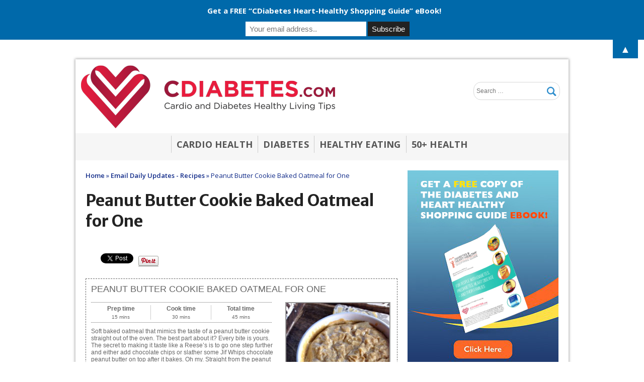

--- FILE ---
content_type: text/html; charset=UTF-8
request_url: http://cdiabetes.com/peanut-butter-cookie-baked/
body_size: 104783
content:
<!DOCTYPE html>
<html class="no-js mh-one-sb fullbg" lang="en-US" prefix="og: http://ogp.me/ns#">
<head>


<!-- Analytics Tracking Code -->
<!--script data-cfasync="false">
  (function(i,s,o,g,r,a,m){i['GoogleAnalyticsObject']=r;i[r]=i[r]||function(){
  (i[r].q=i[r].q||[]).push(arguments)},i[r].l=1*new Date();a=s.createElement(o),
  m=s.getElementsByTagName(o)[0];a.async=1;a.src=g;m.parentNode.insertBefore(a,m)
  })(window,document,'script','https://www.google-analytics.com/analytics.js','ga');

  ga('create', 'UA-47706219-1', 'auto');
  ga('send', 'pageview');

</script-->

<!-- Google tag (gtag.js) -->
<script async src="https://www.googletagmanager.com/gtag/js?id=G-X8M26K2EKM"></script>
<script>
  window.dataLayer = window.dataLayer || [];
  function gtag(){dataLayer.push(arguments);}
  gtag('js', new Date());

  gtag('config', 'G-X8M26K2EKM');
</script>	

<!-- Don't delete next two lines of code. --> 
<script src="http://ajax.googleapis.com/ajax/libs/jquery/1.9.1/jquery.min.js"></script>
<script type="text/javascript">var $j = jQuery.noConflict();</script>

<!--script data-cfasync="false" type="text/javascript" src="https://www.gstatic.com/swiffy/v7.3.0/runtime.js"></script-->

<style>

@media only screen and (max-width: 1300px) {
     #mailchimp-top-bar label.mctb-label  { display: block !important; margin-bottom: 7px !important; }
    
}



.mctb-bar {
padding-right:50px !important;
}

#menu-main-menu-2nd-line > li{border-left: 1px solid #CCC; margin-left:0; margin-right:0; margin-bottom: 10px;}

#menu-main-menu-2nd-line > li > a {padding: 3px 10px 3px 10px;}

#menu-item-22600, #menu-item-22615, .menu-item-22600, .menu-item-22615 {display:none !important;}

/* Offers Tab */
#menu-item-22599 {display:none;}
#menu-item-2540 {display:none;}

/*#menu-item-22599 > a {color: #005cbf !important;}
#menu-item-22599 > a:hover {color: #005cbf !important;}
#menu-item-22599 > a:visited {color: #005cbf !important;}*/



/*#menu-item-32202 {display:none;}*/

/*blinking text #menu-item-22599 a {
     -webkit-animation: color-change 1s infinite;
    -moz-animation: color-change 1s infinite;
    -o-animation: color-change 1s infinite;
    -ms-animation: color-change 1s infinite;
    animation: color-change 1s infinite;
}

@-webkit-keyframes color-change {
    0% { color: #e54848; }
    50% { color: #3d6cb5; }
    100% { color: #e54848; }
}
@-moz-keyframes color-change {
    0% { color: #e54848; }
    50% { color: #3d6cb5; }
    100% { color: #e54848; }
}
@-ms-keyframes color-change {
    0% { color: #e54848; }
    50% { color: #3d6cb5; }
    100% { color: #e54848; }
}
@-o-keyframes color-change {
    0% { color: #e54848; }
    50% { color: #3d6cb5; }
    100% { color: #e54848; }
}
@keyframes color-change {
    0% { color: #e54848; }
    50% { color: #3d6cb5; }
    100% { color: #e54848; }
}*/


.mctb-label {font-weight: bold !important;}


#gform_fields_19 li {
    font-size: 16px;
}

#gform_fields_19 li input, #gform_fields_19 li textarea, #gform_fields_19 li label, #gform_wrapper_19 .validation_error {
    font-size: 16px;
}

</style>

<meta charset="UTF-8">
<title>Peanut Butter Cookie Baked Oatmeal for One - CDiabetes.com - Cardio and Diabetes Healthy Living Tips: Save On Diabetes Products and Learn More About Managing Diabetes</title>
<meta name='robots' content='max-image-preview:large' />
<script type="text/javascript">
var trackScrolling=true;
var trackScrollingPercentage=false;
var ScrollingPercentageNumber=25;
var stLogInterval=10*1000;
var cutOffTime=900;
var trackNoEvents=false;
var trackNoMaxTime=false;
var docTitle='Peanut Butter Cookie Baked Oatmeal for One';
</script>
<link rel="shortcut icon" href="http://cdiabetes.com/wp-content/uploads/2014/06/cdiabetes-favicon-60x60.png">
<!--[if lt IE 9]>
<script src="http://css3-mediaqueries-js.googlecode.com/svn/trunk/css3-mediaqueries.js"></script>
<![endif]-->
<meta name="viewport" content="width=device-width; initial-scale=1.0">
<link rel="pingback" href="http://cdiabetes.com/xmlrpc.php"/>

<!-- This site is optimized with the Yoast SEO Premium plugin v3.0.7 - https://yoast.com/wordpress/plugins/seo/ -->
<meta name="description" content="Read up on &quot;Peanut Butter Cookie Baked Oatmeal for One&quot; at the Free diabetes magazine. Save on diabetes products and learn more about managing diabetes. Expert news &amp; advice on healthy living, treating diabetes, healthy food &amp; low carb recipes for diabetic diets."/>
<meta name="robots" content="noodp"/>
<link rel="canonical" href="http://cdiabetes.com/peanut-butter-cookie-baked/" />
<link rel="publisher" href="https://plus.google.com/+Cdiabetesmag"/>
<meta property="og:locale" content="en_US" />
<meta property="og:type" content="article" />
<meta property="og:title" content="Peanut Butter Cookie Baked Oatmeal for One - CDiabetes.com - Cardio and Diabetes Healthy Living Tips: Save On Diabetes Products and Learn More About Managing Diabetes" />
<meta property="og:description" content="Read up on &quot;Peanut Butter Cookie Baked Oatmeal for One&quot; at the Free diabetes magazine. Save on diabetes products and learn more about managing diabetes. Expert news &amp; advice on healthy living, treating diabetes, healthy food &amp; low carb recipes for diabetic diets." />
<meta property="og:url" content="http://cdiabetes.com/peanut-butter-cookie-baked/" />
<meta property="og:site_name" content="CDiabetes.com - Cardio and Diabetes Healthy Living Tips: Save On Diabetes Products and Learn More About Managing Diabetes" />
<meta property="article:publisher" content="https://facebook.com/cdiabetes" />
<meta property="article:section" content="Email Daily Updates - Recipes" />
<meta property="article:published_time" content="2015-12-02T10:28:46-05:00" />
<meta property="article:modified_time" content="2017-08-22T10:12:48-04:00" />
<meta property="og:updated_time" content="2017-08-22T10:12:48-04:00" />
<meta property="og:image" content="http://cdiabetes.com/wp-content/uploads/2015/12/Peanut-Butter-Cookie-Baked-Oatmeal.jpg" />
<meta name="twitter:card" content="summary_large_image"/>
<meta name="twitter:description" content="Read up on &quot;Peanut Butter Cookie Baked Oatmeal for One&quot; at the Free diabetes magazine. Save on diabetes products and learn more about managing diabetes. Expert news &amp; advice on healthy living, treating diabetes, healthy food &amp; low carb recipes for diabetic diets."/>
<meta name="twitter:title" content="Peanut Butter Cookie Baked Oatmeal for One - CDiabetes.com - Cardio and Diabetes Healthy Living Tips: Save On Diabetes Products and Learn More About Managing Diabetes"/>
<meta name="twitter:site" content="@cdiabetesinfo"/>
<meta name="twitter:image" content="http://cdiabetes.com/wp-content/uploads/2015/12/Peanut-Butter-Cookie-Baked-Oatmeal.jpg"/>
<meta name="twitter:creator" content="@cdiabetesinfo"/>
<!-- / Yoast SEO Premium plugin. -->

<link rel='dns-prefetch' href='//fonts.googleapis.com' />
<link rel='dns-prefetch' href='//v0.wordpress.com' />
<link rel="alternate" type="application/rss+xml" title="CDiabetes.com - Cardio and Diabetes Healthy Living Tips: Save On Diabetes Products and Learn More About Managing Diabetes &raquo; Feed" href="http://cdiabetes.com/feed/" />
<link rel="alternate" type="application/rss+xml" title="CDiabetes.com - Cardio and Diabetes Healthy Living Tips: Save On Diabetes Products and Learn More About Managing Diabetes &raquo; Comments Feed" href="http://cdiabetes.com/comments/feed/" />
<script type="text/javascript">
window._wpemojiSettings = {"baseUrl":"https:\/\/s.w.org\/images\/core\/emoji\/14.0.0\/72x72\/","ext":".png","svgUrl":"https:\/\/s.w.org\/images\/core\/emoji\/14.0.0\/svg\/","svgExt":".svg","source":{"concatemoji":"http:\/\/cdiabetes.com\/wp-includes\/js\/wp-emoji-release.min.js?ver=438e4163c1b60ebf48cae43893c2ae07"}};
/*! This file is auto-generated */
!function(e,a,t){var n,r,o,i=a.createElement("canvas"),p=i.getContext&&i.getContext("2d");function s(e,t){var a=String.fromCharCode,e=(p.clearRect(0,0,i.width,i.height),p.fillText(a.apply(this,e),0,0),i.toDataURL());return p.clearRect(0,0,i.width,i.height),p.fillText(a.apply(this,t),0,0),e===i.toDataURL()}function c(e){var t=a.createElement("script");t.src=e,t.defer=t.type="text/javascript",a.getElementsByTagName("head")[0].appendChild(t)}for(o=Array("flag","emoji"),t.supports={everything:!0,everythingExceptFlag:!0},r=0;r<o.length;r++)t.supports[o[r]]=function(e){if(p&&p.fillText)switch(p.textBaseline="top",p.font="600 32px Arial",e){case"flag":return s([127987,65039,8205,9895,65039],[127987,65039,8203,9895,65039])?!1:!s([55356,56826,55356,56819],[55356,56826,8203,55356,56819])&&!s([55356,57332,56128,56423,56128,56418,56128,56421,56128,56430,56128,56423,56128,56447],[55356,57332,8203,56128,56423,8203,56128,56418,8203,56128,56421,8203,56128,56430,8203,56128,56423,8203,56128,56447]);case"emoji":return!s([129777,127995,8205,129778,127999],[129777,127995,8203,129778,127999])}return!1}(o[r]),t.supports.everything=t.supports.everything&&t.supports[o[r]],"flag"!==o[r]&&(t.supports.everythingExceptFlag=t.supports.everythingExceptFlag&&t.supports[o[r]]);t.supports.everythingExceptFlag=t.supports.everythingExceptFlag&&!t.supports.flag,t.DOMReady=!1,t.readyCallback=function(){t.DOMReady=!0},t.supports.everything||(n=function(){t.readyCallback()},a.addEventListener?(a.addEventListener("DOMContentLoaded",n,!1),e.addEventListener("load",n,!1)):(e.attachEvent("onload",n),a.attachEvent("onreadystatechange",function(){"complete"===a.readyState&&t.readyCallback()})),(e=t.source||{}).concatemoji?c(e.concatemoji):e.wpemoji&&e.twemoji&&(c(e.twemoji),c(e.wpemoji)))}(window,document,window._wpemojiSettings);
</script>
<style type="text/css">
img.wp-smiley,
img.emoji {
	display: inline !important;
	border: none !important;
	box-shadow: none !important;
	height: 1em !important;
	width: 1em !important;
	margin: 0 0.07em !important;
	vertical-align: -0.1em !important;
	background: none !important;
	padding: 0 !important;
}
</style>
	<link rel='stylesheet' id='pt-cv-public-style-css' href='http://cdiabetes.com/wp-content/plugins/content-views-query-and-display-post-page/public/assets/css/cv.css?ver=2.5.0.1' type='text/css' media='all' />
<link rel='stylesheet' id='wp-block-library-css' href='http://cdiabetes.com/wp-includes/css/dist/block-library/style.min.css?ver=438e4163c1b60ebf48cae43893c2ae07' type='text/css' media='all' />
<style id='wp-block-library-inline-css' type='text/css'>
.has-text-align-justify{text-align:justify;}
</style>
<link rel='stylesheet' id='mediaelement-css' href='http://cdiabetes.com/wp-includes/js/mediaelement/mediaelementplayer-legacy.min.css?ver=4.2.17' type='text/css' media='all' />
<link rel='stylesheet' id='wp-mediaelement-css' href='http://cdiabetes.com/wp-includes/js/mediaelement/wp-mediaelement.min.css?ver=438e4163c1b60ebf48cae43893c2ae07' type='text/css' media='all' />
<link rel='stylesheet' id='classic-theme-styles-css' href='http://cdiabetes.com/wp-includes/css/classic-themes.min.css?ver=1' type='text/css' media='all' />
<style id='global-styles-inline-css' type='text/css'>
body{--wp--preset--color--black: #000000;--wp--preset--color--cyan-bluish-gray: #abb8c3;--wp--preset--color--white: #ffffff;--wp--preset--color--pale-pink: #f78da7;--wp--preset--color--vivid-red: #cf2e2e;--wp--preset--color--luminous-vivid-orange: #ff6900;--wp--preset--color--luminous-vivid-amber: #fcb900;--wp--preset--color--light-green-cyan: #7bdcb5;--wp--preset--color--vivid-green-cyan: #00d084;--wp--preset--color--pale-cyan-blue: #8ed1fc;--wp--preset--color--vivid-cyan-blue: #0693e3;--wp--preset--color--vivid-purple: #9b51e0;--wp--preset--gradient--vivid-cyan-blue-to-vivid-purple: linear-gradient(135deg,rgba(6,147,227,1) 0%,rgb(155,81,224) 100%);--wp--preset--gradient--light-green-cyan-to-vivid-green-cyan: linear-gradient(135deg,rgb(122,220,180) 0%,rgb(0,208,130) 100%);--wp--preset--gradient--luminous-vivid-amber-to-luminous-vivid-orange: linear-gradient(135deg,rgba(252,185,0,1) 0%,rgba(255,105,0,1) 100%);--wp--preset--gradient--luminous-vivid-orange-to-vivid-red: linear-gradient(135deg,rgba(255,105,0,1) 0%,rgb(207,46,46) 100%);--wp--preset--gradient--very-light-gray-to-cyan-bluish-gray: linear-gradient(135deg,rgb(238,238,238) 0%,rgb(169,184,195) 100%);--wp--preset--gradient--cool-to-warm-spectrum: linear-gradient(135deg,rgb(74,234,220) 0%,rgb(151,120,209) 20%,rgb(207,42,186) 40%,rgb(238,44,130) 60%,rgb(251,105,98) 80%,rgb(254,248,76) 100%);--wp--preset--gradient--blush-light-purple: linear-gradient(135deg,rgb(255,206,236) 0%,rgb(152,150,240) 100%);--wp--preset--gradient--blush-bordeaux: linear-gradient(135deg,rgb(254,205,165) 0%,rgb(254,45,45) 50%,rgb(107,0,62) 100%);--wp--preset--gradient--luminous-dusk: linear-gradient(135deg,rgb(255,203,112) 0%,rgb(199,81,192) 50%,rgb(65,88,208) 100%);--wp--preset--gradient--pale-ocean: linear-gradient(135deg,rgb(255,245,203) 0%,rgb(182,227,212) 50%,rgb(51,167,181) 100%);--wp--preset--gradient--electric-grass: linear-gradient(135deg,rgb(202,248,128) 0%,rgb(113,206,126) 100%);--wp--preset--gradient--midnight: linear-gradient(135deg,rgb(2,3,129) 0%,rgb(40,116,252) 100%);--wp--preset--duotone--dark-grayscale: url('#wp-duotone-dark-grayscale');--wp--preset--duotone--grayscale: url('#wp-duotone-grayscale');--wp--preset--duotone--purple-yellow: url('#wp-duotone-purple-yellow');--wp--preset--duotone--blue-red: url('#wp-duotone-blue-red');--wp--preset--duotone--midnight: url('#wp-duotone-midnight');--wp--preset--duotone--magenta-yellow: url('#wp-duotone-magenta-yellow');--wp--preset--duotone--purple-green: url('#wp-duotone-purple-green');--wp--preset--duotone--blue-orange: url('#wp-duotone-blue-orange');--wp--preset--font-size--small: 13px;--wp--preset--font-size--medium: 20px;--wp--preset--font-size--large: 36px;--wp--preset--font-size--x-large: 42px;--wp--preset--spacing--20: 0.44rem;--wp--preset--spacing--30: 0.67rem;--wp--preset--spacing--40: 1rem;--wp--preset--spacing--50: 1.5rem;--wp--preset--spacing--60: 2.25rem;--wp--preset--spacing--70: 3.38rem;--wp--preset--spacing--80: 5.06rem;}:where(.is-layout-flex){gap: 0.5em;}body .is-layout-flow > .alignleft{float: left;margin-inline-start: 0;margin-inline-end: 2em;}body .is-layout-flow > .alignright{float: right;margin-inline-start: 2em;margin-inline-end: 0;}body .is-layout-flow > .aligncenter{margin-left: auto !important;margin-right: auto !important;}body .is-layout-constrained > .alignleft{float: left;margin-inline-start: 0;margin-inline-end: 2em;}body .is-layout-constrained > .alignright{float: right;margin-inline-start: 2em;margin-inline-end: 0;}body .is-layout-constrained > .aligncenter{margin-left: auto !important;margin-right: auto !important;}body .is-layout-constrained > :where(:not(.alignleft):not(.alignright):not(.alignfull)){max-width: var(--wp--style--global--content-size);margin-left: auto !important;margin-right: auto !important;}body .is-layout-constrained > .alignwide{max-width: var(--wp--style--global--wide-size);}body .is-layout-flex{display: flex;}body .is-layout-flex{flex-wrap: wrap;align-items: center;}body .is-layout-flex > *{margin: 0;}:where(.wp-block-columns.is-layout-flex){gap: 2em;}.has-black-color{color: var(--wp--preset--color--black) !important;}.has-cyan-bluish-gray-color{color: var(--wp--preset--color--cyan-bluish-gray) !important;}.has-white-color{color: var(--wp--preset--color--white) !important;}.has-pale-pink-color{color: var(--wp--preset--color--pale-pink) !important;}.has-vivid-red-color{color: var(--wp--preset--color--vivid-red) !important;}.has-luminous-vivid-orange-color{color: var(--wp--preset--color--luminous-vivid-orange) !important;}.has-luminous-vivid-amber-color{color: var(--wp--preset--color--luminous-vivid-amber) !important;}.has-light-green-cyan-color{color: var(--wp--preset--color--light-green-cyan) !important;}.has-vivid-green-cyan-color{color: var(--wp--preset--color--vivid-green-cyan) !important;}.has-pale-cyan-blue-color{color: var(--wp--preset--color--pale-cyan-blue) !important;}.has-vivid-cyan-blue-color{color: var(--wp--preset--color--vivid-cyan-blue) !important;}.has-vivid-purple-color{color: var(--wp--preset--color--vivid-purple) !important;}.has-black-background-color{background-color: var(--wp--preset--color--black) !important;}.has-cyan-bluish-gray-background-color{background-color: var(--wp--preset--color--cyan-bluish-gray) !important;}.has-white-background-color{background-color: var(--wp--preset--color--white) !important;}.has-pale-pink-background-color{background-color: var(--wp--preset--color--pale-pink) !important;}.has-vivid-red-background-color{background-color: var(--wp--preset--color--vivid-red) !important;}.has-luminous-vivid-orange-background-color{background-color: var(--wp--preset--color--luminous-vivid-orange) !important;}.has-luminous-vivid-amber-background-color{background-color: var(--wp--preset--color--luminous-vivid-amber) !important;}.has-light-green-cyan-background-color{background-color: var(--wp--preset--color--light-green-cyan) !important;}.has-vivid-green-cyan-background-color{background-color: var(--wp--preset--color--vivid-green-cyan) !important;}.has-pale-cyan-blue-background-color{background-color: var(--wp--preset--color--pale-cyan-blue) !important;}.has-vivid-cyan-blue-background-color{background-color: var(--wp--preset--color--vivid-cyan-blue) !important;}.has-vivid-purple-background-color{background-color: var(--wp--preset--color--vivid-purple) !important;}.has-black-border-color{border-color: var(--wp--preset--color--black) !important;}.has-cyan-bluish-gray-border-color{border-color: var(--wp--preset--color--cyan-bluish-gray) !important;}.has-white-border-color{border-color: var(--wp--preset--color--white) !important;}.has-pale-pink-border-color{border-color: var(--wp--preset--color--pale-pink) !important;}.has-vivid-red-border-color{border-color: var(--wp--preset--color--vivid-red) !important;}.has-luminous-vivid-orange-border-color{border-color: var(--wp--preset--color--luminous-vivid-orange) !important;}.has-luminous-vivid-amber-border-color{border-color: var(--wp--preset--color--luminous-vivid-amber) !important;}.has-light-green-cyan-border-color{border-color: var(--wp--preset--color--light-green-cyan) !important;}.has-vivid-green-cyan-border-color{border-color: var(--wp--preset--color--vivid-green-cyan) !important;}.has-pale-cyan-blue-border-color{border-color: var(--wp--preset--color--pale-cyan-blue) !important;}.has-vivid-cyan-blue-border-color{border-color: var(--wp--preset--color--vivid-cyan-blue) !important;}.has-vivid-purple-border-color{border-color: var(--wp--preset--color--vivid-purple) !important;}.has-vivid-cyan-blue-to-vivid-purple-gradient-background{background: var(--wp--preset--gradient--vivid-cyan-blue-to-vivid-purple) !important;}.has-light-green-cyan-to-vivid-green-cyan-gradient-background{background: var(--wp--preset--gradient--light-green-cyan-to-vivid-green-cyan) !important;}.has-luminous-vivid-amber-to-luminous-vivid-orange-gradient-background{background: var(--wp--preset--gradient--luminous-vivid-amber-to-luminous-vivid-orange) !important;}.has-luminous-vivid-orange-to-vivid-red-gradient-background{background: var(--wp--preset--gradient--luminous-vivid-orange-to-vivid-red) !important;}.has-very-light-gray-to-cyan-bluish-gray-gradient-background{background: var(--wp--preset--gradient--very-light-gray-to-cyan-bluish-gray) !important;}.has-cool-to-warm-spectrum-gradient-background{background: var(--wp--preset--gradient--cool-to-warm-spectrum) !important;}.has-blush-light-purple-gradient-background{background: var(--wp--preset--gradient--blush-light-purple) !important;}.has-blush-bordeaux-gradient-background{background: var(--wp--preset--gradient--blush-bordeaux) !important;}.has-luminous-dusk-gradient-background{background: var(--wp--preset--gradient--luminous-dusk) !important;}.has-pale-ocean-gradient-background{background: var(--wp--preset--gradient--pale-ocean) !important;}.has-electric-grass-gradient-background{background: var(--wp--preset--gradient--electric-grass) !important;}.has-midnight-gradient-background{background: var(--wp--preset--gradient--midnight) !important;}.has-small-font-size{font-size: var(--wp--preset--font-size--small) !important;}.has-medium-font-size{font-size: var(--wp--preset--font-size--medium) !important;}.has-large-font-size{font-size: var(--wp--preset--font-size--large) !important;}.has-x-large-font-size{font-size: var(--wp--preset--font-size--x-large) !important;}
.wp-block-navigation a:where(:not(.wp-element-button)){color: inherit;}
:where(.wp-block-columns.is-layout-flex){gap: 2em;}
.wp-block-pullquote{font-size: 1.5em;line-height: 1.6;}
</style>
<link rel='stylesheet' id='avatar-manager-css' href='http://cdiabetes.com/wp-content/plugins/avatar-manager/assets/css/avatar-manager.min.css?ver=1.2.1' type='text/css' media='all' />
<link rel='stylesheet' id='contact-form-7-css' href='http://cdiabetes.com/wp-content/plugins/contact-form-7/includes/css/styles.css?ver=5.7.3' type='text/css' media='all' />
<link rel='stylesheet' id='nss-cptui-css-css' href='http://cdiabetes.com/wp-content/plugins/notso-shortcode/js/custom-post-type/cptui-css.css?ver=1.0' type='text/css' media='all' />
<link rel='stylesheet' id='nss-shortcodes-css-css' href='http://cdiabetes.com/wp-content/plugins/notso-shortcode/css/shortcodes.css?ver=1.0' type='text/css' media='all' />
<link rel='stylesheet' id='nss-slider-css-css' href='http://cdiabetes.com/wp-content/plugins/notso-shortcode/js/slideshow/slideshow.css?ver=1.0' type='text/css' media='all' />
<link rel='stylesheet' id='wp-downloadmanager-css' href='http://cdiabetes.com/wp-content/plugins/wp-downloadmanager/download-css.css?ver=1.68.8' type='text/css' media='all' />
<link rel='stylesheet' id='wp-glossary-css-css' href='http://cdiabetes.com/wp-content/plugins/wp-glossary/css/wp-glossary.css?ver=438e4163c1b60ebf48cae43893c2ae07' type='text/css' media='all' />
<link rel='stylesheet' id='wp-glossary-qtip-css-css' href='http://cdiabetes.com/wp-content/plugins/wp-glossary/ext/jquery.qtip.css?ver=438e4163c1b60ebf48cae43893c2ae07' type='text/css' media='all' />
<link rel='stylesheet' id='wprss-et-styles-css' href='http://cdiabetes.com/wp-content/plugins/wp-rss-excerpts-thumbnails/css/styles.css?ver=438e4163c1b60ebf48cae43893c2ae07' type='text/css' media='all' />
<link rel='stylesheet' id='spu-public-css-css' href='http://cdiabetes.com/wp-content/plugins/popups/public/assets/css/public.css?ver=1.9.3.8' type='text/css' media='all' />
<link rel='stylesheet' id='gforms_reset_css-css' href='http://cdiabetes.com/wp-content/plugins/gravityforms/css/formreset.min.css?ver=2.2.5' type='text/css' media='all' />
<link rel='stylesheet' id='gforms_formsmain_css-css' href='http://cdiabetes.com/wp-content/plugins/gravityforms/css/formsmain.min.css?ver=2.2.5' type='text/css' media='all' />
<link rel='stylesheet' id='gforms_ready_class_css-css' href='http://cdiabetes.com/wp-content/plugins/gravityforms/css/readyclass.min.css?ver=2.2.5' type='text/css' media='all' />
<link rel='stylesheet' id='gforms_browsers_css-css' href='http://cdiabetes.com/wp-content/plugins/gravityforms/css/browsers.min.css?ver=2.2.5' type='text/css' media='all' />
<link rel='stylesheet' id='gravityformsmailchimp_form_settings-css' href='http://cdiabetes.com/wp-content/plugins/gravityformsmailchimp/css/form_settings.css?ver=4.2' type='text/css' media='all' />
<link rel='stylesheet' id='mh-style-css' href='http://cdiabetes.com/wp-content/themes/mh_magazine_child/style.css?ver=2.1.0' type='text/css' media='all' />
<link rel='stylesheet' id='mh-google-fonts-css' href='//fonts.googleapis.com/css?family=Open+Sans:300,400,400italic,600,700|Merriweather+Sans:300,400,400italic,600,700' type='text/css' media='all' />
<link rel='stylesheet' id='tablepress-default-css' href='http://cdiabetes.com/wp-content/tablepress-combined.min.css?ver=24' type='text/css' media='all' />
<link rel='stylesheet' id='easyrecipestyle-reset-css' href='http://cdiabetes.com/wp-content/plugins/easyrecipeplus/css/easyrecipe-style-reset-min.css?ver=3.4.3177' type='text/css' media='all' />
<link rel='stylesheet' id='easyrecipebuttonUI-css' href='http://cdiabetes.com/wp-content/plugins/easyrecipeplus/ui/easyrecipe-buttonUI.css?ver=3.4.3177' type='text/css' media='all' />
<link rel='stylesheet' id='easyrecipestyle-css' href='http://cdiabetes.com/wp-content/plugins/easyrecipeplus/styles/style002/style.css?ver=3.4.3177.1.4' type='text/css' media='all' />
<link rel='stylesheet' id='social-logos-css' href='http://cdiabetes.com/wp-content/plugins/jetpack/_inc/social-logos/social-logos.min.css?ver=11.8.6' type='text/css' media='all' />
<link rel='stylesheet' id='jetpack_css-css' href='http://cdiabetes.com/wp-content/plugins/jetpack/css/jetpack.css?ver=11.8.6' type='text/css' media='all' />
<script type='text/javascript' src='http://cdiabetes.com/wp-includes/js/jquery/jquery.min.js?ver=3.6.1' id='jquery-core-js'></script>
<script type='text/javascript' src='http://cdiabetes.com/wp-includes/js/jquery/jquery-migrate.min.js?ver=3.3.2' id='jquery-migrate-js'></script>
<script type='text/javascript' id='jquery-cookie-js-extra'>
/* <![CDATA[ */
var affwp_scripts = {"ajaxurl":"http:\/\/cdiabetes.com\/wp-admin\/admin-ajax.php"};
/* ]]> */
</script>
<script type='text/javascript' src='http://cdiabetes.com/wp-content/plugins/affiliate-wp/assets/js/jquery.cookie.js?ver=1.4.0' id='jquery-cookie-js'></script>
<script type='text/javascript' src='http://cdiabetes.com/wp-content/plugins/avatar-manager/assets/js/avatar-manager.min.js?ver=1.2.1' id='avatar-manager-js'></script>
<script type='text/javascript' src='http://cdiabetes.com/wp-content/plugins/notso-shortcode/js/slideshow/slideshow.js?ver=1.0' id='nss-slider-js-js'></script>
<script type='text/javascript' src='http://cdiabetes.com/wp-content/plugins/gravityforms/js/jquery.json.min.js?ver=2.2.5' id='gform_json-js'></script>
<script type='text/javascript' src='http://cdiabetes.com/wp-content/plugins/gravityforms/js/gravityforms.min.js?ver=2.2.5' id='gform_gravityforms-js'></script>
<script type='text/javascript' src='http://cdiabetes.com/wp-content/themes/mh_magazine-2.1.0/js/scripts.js?ver=438e4163c1b60ebf48cae43893c2ae07' id='scripts-js'></script>
<script type='text/javascript' src='http://cdiabetes.com/wp-includes/js/jquery/ui/core.min.js?ver=1.13.2' id='jquery-ui-core-js'></script>
<script type='text/javascript' src='http://cdiabetes.com/wp-includes/js/jquery/ui/controlgroup.min.js?ver=1.13.2' id='jquery-ui-controlgroup-js'></script>
<script type='text/javascript' src='http://cdiabetes.com/wp-includes/js/jquery/ui/checkboxradio.min.js?ver=1.13.2' id='jquery-ui-checkboxradio-js'></script>
<script type='text/javascript' src='http://cdiabetes.com/wp-includes/js/jquery/ui/button.min.js?ver=1.13.2' id='jquery-ui-button-js'></script>
<script type='text/javascript' src='http://cdiabetes.com/wp-content/plugins/easyrecipeplus/js/easyrecipe-min.js?ver=3.4.3177' id='EasyRecipePlus-js'></script>
<link rel="https://api.w.org/" href="http://cdiabetes.com/wp-json/" /><link rel="alternate" type="application/json" href="http://cdiabetes.com/wp-json/wp/v2/posts/26333" /><link rel="EditURI" type="application/rsd+xml" title="RSD" href="http://cdiabetes.com/xmlrpc.php?rsd" />
<link rel="wlwmanifest" type="application/wlwmanifest+xml" href="http://cdiabetes.com/wp-includes/wlwmanifest.xml" />

<link rel='shortlink' href='https://wp.me/p6YKx2-6QJ' />
<link rel="alternate" type="application/json+oembed" href="http://cdiabetes.com/wp-json/oembed/1.0/embed?url=http%3A%2F%2Fcdiabetes.com%2Fpeanut-butter-cookie-baked%2F" />
<link rel="alternate" type="text/xml+oembed" href="http://cdiabetes.com/wp-json/oembed/1.0/embed?url=http%3A%2F%2Fcdiabetes.com%2Fpeanut-butter-cookie-baked%2F&#038;format=xml" />
		<script type="text/javascript">
		jQuery(document).ready(function($) {

			var cookie = $.cookie( 'affwp_ref' );
			var ref = affwp_get_query_vars()["ref"];

			// If a referral var is present and a referral cookie is not already set
			if( ref && ! cookie ) {

				var cookie_value = ref;

				// Set the cookie and expire it after 24 hours
				$.cookie( 'affwp_ref', cookie_value, { expires: 1, path: '/' } );

				// Fire an ajax request to log the hit
				$.ajax({
					type: "POST",
					data: {
						action: 'affwp_track_visit',
						affiliate: ref,
						url: document.URL,
						referrer: document.referrer
					},
					url: affwp_scripts.ajaxurl,
					success: function (response) {
						$.cookie( 'affwp_ref_visit_id', response, { expires: 1, path: '/' } );
					}

				}).fail(function (response) {
					if ( window.console && window.console.log ) {
						console.log( response );
					}
				}).done(function (response) {
				});

			}

			function affwp_get_query_vars() {
				var vars = [], hash;
				var hashes = window.location.href.slice(window.location.href.indexOf('?') + 1).split('&');
				for(var i = 0; i < hashes.length; i++) {
					hash = hashes[i].split('=');
					vars.push(hash[0]);
					vars[hash[0]] = hash[1];
				}
				return vars;
			}
		});
		</script>
<!-- Start Alexa Certify Javascript -->
<script type="text/javascript">
_atrk_opts = { atrk_acct:"xie7i1acVE00Ud", domain:"cdiabetes.com",dynamic: true};
(function() { var as = document.createElement('script'); as.type = 'text/javascript'; as.async = true; as.src = "https://d31qbv1cthcecs.cloudfront.net/atrk.js"; var s = document.getElementsByTagName('script')[0];s.parentNode.insertBefore(as, s); })();
</script>
<noscript><img src="https://d5nxst8fruw4z.cloudfront.net/atrk.gif?account=xie7i1acVE00Ud" style="display:none" height="1" width="1" alt="" /></noscript>
<!-- End Alexa Certify Javascript -->
<script type="text/javascript">
jQuery(document).ready(function(){
//Switch the "Open" and "Close" state per click then slide up/down (depending on open/close state)
jQuery(".wp_accordian_title").click(function(){
jQuery(this).toggleClass("active").next().slideToggle("fast");
return false;
});
});
</script>
		<script type="text/javascript" async defer data-pin-color="red" 
		 data-pin-hover="true" src="http://cdiabetes.com/wp-content/plugins/pinterest-pin-it-button-on-image-hover-and-post/js/pinit.js"></script>
		<style>/* CSS added by WP Meta and Date Remover*/.entry-meta {display:none !important;}
	.home .entry-meta { display: none; }
	.entry-footer {display:none !important;}
	.home .entry-footer { display: none; }</style>	<style>img#wpstats{display:none}</style>
		    <style type="text/css">
    	    		.header-wrap { background: #0069aa }
    	    	    	    		.main-nav, .header-nav .menu .menu-item:hover > .sub-menu, .main-nav .menu .menu-item:hover > .sub-menu, .slide-caption, .spotlight, .carousel-layout1, footer, .loop-layout2 .loop-wrap .meta,
    		.loop-layout3 .loop-wrap .meta, input[type=submit]:hover, #cancel-comment-reply-link:hover, .copyright { background: #0069aa; }
    		.slicknav_menu, .slicknav_nav ul { border-color: #0069aa; }
    		.copyright, .copyright a { color: #fff; }
    	    	    		.ticker-title, .header-nav .menu-item:hover, .main-nav li:hover, .footer-nav, .footer-nav ul li:hover > ul, .slicknav_menu, .slicknav_btn, .slicknav_nav .slicknav_item:hover,
    		.slicknav_nav a:hover, .slider-layout2 .flex-control-paging li a.flex-active, .sl-caption, .subheading, .pt-layout1 .page-title, .wt-layout2 .widget-title, .wt-layout2 .footer-widget-title,
    		.carousel-layout1 .caption, .page-numbers:hover, .current, .pagelink, a:hover .pagelink, input[type=submit], #cancel-comment-reply-link, .post-tags li:hover, .tagcloud a:hover, .sb-widget .tagcloud a:hover, .footer-widget .tagcloud a:hover { background: #1e73be; }
    		.slide-caption, .mh-mobile .slide-caption, [id*='carousel-'], .wt-layout1 .widget-title, .wt-layout1 .footer-widget-title, .wt-layout3 .widget-title, .wt-layout3 .footer-widget-title,
    		.ab-layout1 .author-box, .cat-desc, textarea:hover, input[type=text]:hover, input[type=email]:hover, input[type=tel]:hover, input[type=url]:hover, blockquote { border-color: #1e73be; }
    		.dropcap, .carousel-layout2 .caption { color: #1e73be; }
    	    	    		body, .mh-content h1, .pt-layout2 .mh-content .page-title, .entry h1, .entry h2, .entry h3, .entry h4, .entry h5 .entry h6, .wp-caption-text { color: #232323; }
    	    	    	    	    		.meta, .meta a, .breadcrumb, .breadcrumb a { color: #112b89; }
    	    	    		a, .related-title, .carousel-layout2 .carousel-item-title, a .pagelink, .page-numbers { color: #444444; }
    	    	    	.gform_wrapper #gform_wrapper_13 . h3.gform_title {
	text-align: center !important;
}	</style>
    <style type="text/css">
.entry { font-size: 16px; font-size: 1rem; }
h1, h2, h3, h4, h5, h6, .cp-widget-title { font-family: "Merriweather Sans", sans-serif; }
</style>
<style type="text/css" id="custom-background-css">
body.custom-background { background-color: #ffffff; }
</style>
	<style type="text/css">
.mctb-bar,.mctb-response,.mctb-close{ background: #0069aa !important; }
.mctb-bar,.mctb-label,.mctb-close{ color: #ffffff !important; }
.mctb-button{ background: #222222 !important; border-color: #222222 !important; }
.mctb-email:focus{ outline-color: #222222 !important; }
.mctb-button{ color: #ffffff !important; }
</style>
<style type="text/css">
</style>
<link rel="stylesheet" type="text/css" id="wp-custom-css" href="http://cdiabetes.com/?custom-css=1e6c562102" />
<!-- Facebook Pixel Code -->
<script data-cfasync="false">
!function(f,b,e,v,n,t,s){if(f.fbq)return;n=f.fbq=function(){n.callMethod?
n.callMethod.apply(n,arguments):n.queue.push(arguments)};if(!f._fbq)f._fbq=n;
n.push=n;n.loaded=!0;n.version='2.0';n.queue=[];t=b.createElement(e);t.async=!0;
t.src=v;s=b.getElementsByTagName(e)[0];s.parentNode.insertBefore(t,s)}(window,
document,'script','https://connect.facebook.net/en_US/fbevents.js');

fbq('init', '1763286447220816');
fbq('track', "PageView");</script>
<noscript><img height="1" width="1" style="display:none"
src="https://www.facebook.com/tr?id=1763286447220816&ev=PageView&noscript=1"
/></noscript>
<!-- End Facebook Pixel Code -->





<script language="javascript">

var LeaderboardAdCode = '';
   
var SquareAdCode  = '';
   
var TallAdCode = '';


var documentWidth;
var isHighResolution = false;
var isMediumResolution = false;
var isLowResolution = false;

try
{
 	documentWidth = (window.innerWidth > 0) ? window.innerWidth : screen.width;
	if (documentWidth > 767 && documentWidth < 1000) 
	{
		isMediumResolution = true;
	}
	else if (documentWidth > 1000)
	{
		isHighResolution = true;
	}
	else
	{
		isLowResolution = true;
	}	
} 
catch(err)
{
	isLowResolution = true;
}


</script>

<!-- Do not delete this ad-blocker alert script. This has been disabled by commenting it out based on Jonathan's orders, but we might need to re-enable it in the future if he changes his mind. - Abhijit -->
<script language="javascript">
/*
$j( window ).load(function() {
    if ( $j('.ad-widget').find('a:first').find('img:first').is(":visible") == false ) { 
    if ( $j('#adblck').find('img:first').is(":visible") == false ) { 
   	    $j("#message_bar").fadeIn(800);
	}
     document.title="";
  });

  $j(window).scroll(function(){
      if ($j(this).scrollTop() > 40) {
          $j('#message_bar').addClass('fixed');
      } else {
          $j('#message_bar').removeClass('fixed');
      }
  }); */


$j(document).ready(function() {
    if(sessionStorage.getItem('popState') != 'shown'){
        sessionStorage.setItem('popState','shown');  
    

setTimeout(changeColor1 , 400);

setTimeout(changeColor2 , 800);

setTimeout(changeColor1 , 1200);

setTimeout(changeColor2 , 1600);

setTimeout(changeColor1 , 2000);

setTimeout(changeColor2 , 2400);

setTimeout(changeColor1 , 2800);

setTimeout(changeColor2 , 3200);

setTimeout(changeColor1 , 3600);

setTimeout(changeColor2 , 4000);

    }    
});

function changeColor1 (bgcolor) {
$j(".mctb-bar").get(0).style.setProperty( 'background-color', '#ea364a', 'important');
$j(".mctb-close").get(0).style.setProperty( 'background-color', '#ea364a', 'important');
}

function changeColor2 (bgcolor) {
$j(".mctb-bar").get(0).style.setProperty( 'background-color', '#0069aa', 'important');
$j(".mctb-close").get(0).style.setProperty( 'background-color', '#0069aa', 'important');
}

</script>




</head>
<body class="post-template-default single single-post postid-26333 single-format-standard custom-background wt-layout1 pt-layout2 ab-layout1 rp-disable loop-layout1">
<script data-cfasync="false" src="/ads.js" type="text/javascript"></script>
<!-- Do not delete this ad-blocker alert. This has been disabled by commenting it out based on Jonathan's orders, but we might need to re-enable it in the future if he changes his mind. - Abhijit -->
<!--a href="/ad-blocking-software/"><div id="message_bar"><div style="padding:10px"><img src="/wp-content/uploads/2015/02/attention.png" width="24" height="24" style="vertical-align:middle;" /><span style="vertical-align:middle;">&nbsp;&nbsp;It appears that you are currently using Ad Blocking software. What are the consequences? Click to learn more.</span></div></div></a>
<div id="adblck"><img src="/advertisment/source/ads/ads-manager/advertise/google-ads/advertisment.gif" width="1" height="1" /></div-->


<aside class="header-widget">
	<div class="sb-widget">			<div class="textwidget"><!--script type="text/javascript">
if (!isLowResolution) document.write(LeaderboardAdCode); 
 </script-->

<!-- Ads Plugin Code -->

<div style="text-align:center; margin: 5px 0px  5px 0px;">

		<div id="dfkOQ5P" class="dfads-javascript-load"></div>
		<script>
		(function($) { 
			$("#dfkOQ5P").load("http://cdiabetes.com/wp-admin/admin-ajax.php?action=dfads_ajax_load_ads&groups=633&limit=1&orderby=random&order=ASC&container_id=&container_html=none&container_class=&ad_html=div&ad_class=&callback_function=&return_javascript=0&_block_id=dfkOQ5P" );			
		})( jQuery );
		</script>
		<noscript><div class="dfad dfad_pos_1 dfad_first" id="_ad_37635"><center><a href="http://cdiabetes.com/redirects/product.php?URL=https%3A%2F%2Fwww.costco.com%2FNature-Made-Diabetes-Health-Pack%252c-60-Packets.product.11661873.html&utm_source=cdiabetes.com&utm_medium=banner&utm_content=Nature%20Made%20Diabetic%20Vitamins%20-%20Leaderboard%20Ad&utm_campaign=Houseads" target="_blank" onclick='ga("send", "event", "House Ads", "click", "Nature Made Diabetic Vitamins - Leaderboard Ad");' rel="noopener noreferrer"><img class="aligncenter size-full" src="http://cdiabetes.com/wp-content/uploads/2021/04/diabetes-health-pack-banner.jpg" width="728" height"90" alt="Nature Made Diabetic Vitamins"/></a></center></div></noscript>
		
</div></div>
		</div></aside>

<div class="mh-container">
			<header class="header-wrap">
	<!--div style="background: #0069AA none repeat scroll 0% 0%; width: 100%"-->
        <div style="background: #FFFFFF none repeat scroll 0% 0%; width: 100%">
		<div class="clearfix">
<div class="logo-wrap" role="banner" style="float:left;">
<a href="http://cdiabetes.com/" title="CDiabetes.com - Cardio and Diabetes Healthy Living Tips: Save On Diabetes Products and Learn More About Managing Diabetes" rel="home">
<img src="http://cdiabetes.com/wp-content/uploads/2018/01/cdiabetes-logo-final-2018.png" height="127" width="507" alt="CDiabetes.com - Cardio and Diabetes Healthy Living Tips: Save On Diabetes Products and Learn More About Managing Diabetes" />
</a>
</div>
<div id="header-widgets-wrap">
<div class="header-right-widget clearfix">			<div class="textwidget"><center><ul class="mh-social-widget clearfix">
 <!--li><a href="https://www.facebook.com/15240089946/posts/10154706047624947" onClick="ga('send', 'event', 'Header Social Media Buttons', 'Facebook');" target="_blank" rel="nofollow noopener"><img src="http://cdiabetes.com/wp-content/uploads/2015/03/facebook.png" width="34" height="34" alt="Follow on Facebook"></a></li>

<li><a href="https://twitter.com/cdiabetesinfo" onClick="ga('send', 'event', 'Header Social Media Buttons', 'Twitter');" target="_blank" rel="nofollow noopener"><img src="http://cdiabetes.com/wp-content/uploads/2015/03/twitter.png" width="34" height="34" alt="Follow on Twitter"></a></li-->

<!--li><a href="https://plus.google.com/+Cdiabetesmag" onClick="ga('send', 'event', 'Header Social Media Buttons', 'Google Plus');" target="_blank" rel="nofollow noopener"><img src="http://cdiabetes.com/wp-content/uploads/2015/03/google-.png" width="34" height="34" alt="Follow on Google+"></a></li-->

<!--li><a href="https://www.pinterest.com/cdiabetes" onClick="ga('send', 'event', 'Header Social Media Buttons', 'Pinterest');" target="_blank" rel="nofollow noopener"><img src="http://cdiabetes.com/wp-content/uploads/2015/03/pinterest.png" width="34" height="34" alt="Follow on Pinterest"></a></li-->

<!--li><a href="https://instagram.com/cdiabetesmag/" onClick="ga('send', 'event', 'Header Social Media Buttons', 'Instagram');" target="_blank" rel="nofollow noopener"><img src="http://cdiabetes.com/wp-content/uploads/2015/03/instagram.png" width="34" height="34" alt="Follow on Instagram"></a></li-->
		</ul></center></div>
		</div><div id="searchform"><form role="search" method="get" id="searchform" action="http://cdiabetes.com/">
    <fieldset>
	<input id="searchfield" type="text" value="" placeholder="Search …" onfocus="if (this.value == 'Search...') this.value = ''" name="s" id="s" />
	<input type="submit" id="searchsubmit" value="" />
    </fieldset>
</form></div><div class="header-right-widget clearfix">			<div class="textwidget"><center></center></div>
		</div></div>
</div>
	</div>
				<nav class="main-nav clearfix">
			<div class="menu-main-menu-1st-line-container"><ul id="menu-main-menu-1st-line" class="menu"><li id="menu-item-22599" class="free-offers menu-item menu-item-type-taxonomy menu-item-object-category menu-item-22599"><a href="http://cdiabetes.com/category/free-offers-discounts/">SPECIAL OFFERS</a></li>
</ul></div>			<!-- div id="searchform"></div -->
		</nav>
			<nav class="info-nav clearfix">
			<div class="menu-main-menu-2nd-line-container"><ul id="menu-main-menu-2nd-line" class="menu"><li id="menu-item-37728" class="menu-item menu-item-type-custom menu-item-object-custom menu-item-has-children menu-item-37728"><a href="#">CARDIO HEALTH</a>
<ul class="sub-menu">
	<li id="menu-item-37729" class="menu-item menu-item-type-taxonomy menu-item-object-category menu-item-37729"><a href="http://cdiabetes.com/category/heart-health-basics/">Heart Health Basics</a></li>
	<li id="menu-item-37730" class="menu-item menu-item-type-taxonomy menu-item-object-category menu-item-37730"><a href="http://cdiabetes.com/category/news-briefs/heart-healthy-news-briefs/">Heart Healthy News Briefs</a></li>
</ul>
</li>
<li id="menu-item-36558" class="menu-item menu-item-type-custom menu-item-object-custom menu-item-has-children menu-item-36558"><a href="#">DIABETES</a>
<ul class="sub-menu">
	<li id="menu-item-7049" class="menu-item menu-item-type-custom menu-item-object-custom menu-item-has-children menu-item-7049"><a href="#">Diabetes Care</a>
	<ul class="sub-menu">
		<li id="menu-item-33146" class="menu-item menu-item-type-taxonomy menu-item-object-category menu-item-33146"><a href="http://cdiabetes.com/category/diabetes-care/diabetes-articles/">Diabetes Articles</a></li>
		<li id="menu-item-31165" class="menu-item menu-item-type-custom menu-item-object-custom menu-item-31165"><a href="http://cdiabetes.com/coping-with-emotional-issues/">Coping with Emotional Issues</a></li>
		<li id="menu-item-9699" class="menu-item menu-item-type-taxonomy menu-item-object-category menu-item-has-children menu-item-9699"><a href="http://cdiabetes.com/category/diabetes-expert-articles/diabetes-chats/">Diabetes Chats</a>
		<ul class="sub-menu">
			<li id="menu-item-16950" class="menu-item menu-item-type-custom menu-item-object-custom menu-item-16950"><a href="http://cdiabetes.com/diabeteschat-october-7-2015/">October 7 &#8211; Healthy Living with Diabetes and Costco Diabetes Store Tour</a></li>
			<li id="menu-item-15252" class="menu-item menu-item-type-custom menu-item-object-custom menu-item-15252"><a href="http://cdiabetes.com/nutrition-and-diabetes-twitter-chat-for-healthcare-professionals-september-21-2015/">September 21 &#8211; Nutrition and Diabetes Twitter Chat for Healthcare Professionals</a></li>
			<li id="menu-item-12415" class="menu-item menu-item-type-custom menu-item-object-custom menu-item-12415"><a href="http://cdiabetes.com/twitter-chat-prevention-treatment-of-t2-diabetes-in-children-adolescents/">August 5 &#8211; Prevention &#038; Treatment of T2 Diabetes in Children &#038; Adolescents</a></li>
			<li id="menu-item-12416" class="menu-item menu-item-type-custom menu-item-object-custom menu-item-12416"><a href="http://cdiabetes.com/twitter-chat-transcript-diabetes-and-living-10-things-you-need-to-know-july-22-2015/">July 22 &#8211; Diabetes And Living: 10 Things You Need To Know</a></li>
			<li id="menu-item-12419" class="menu-item menu-item-type-taxonomy menu-item-object-category menu-item-12419"><a href="http://cdiabetes.com/category/diabetes-expert-articles/diabetes-chats/">View List of All Twitter Chats</a></li>
		</ul>
</li>
		<li id="menu-item-12555" class="menu-item menu-item-type-custom menu-item-object-custom menu-item-12555"><a target="_blank" rel="noopener" href="http://diabetesexpertblogs.com/">Diabetes Expert Blogs</a></li>
		<li id="menu-item-17738" class="menu-item menu-item-type-post_type menu-item-object-page menu-item-17738"><a href="http://cdiabetes.com/videos/">Videos on Diabetes</a></li>
		<li id="menu-item-12886" class="menu-item menu-item-type-custom menu-item-object-custom menu-item-has-children menu-item-12886"><a href="#">Diabetes Health News</a>
		<ul class="sub-menu">
			<li id="menu-item-26927" class="menu-item menu-item-type-custom menu-item-object-custom menu-item-26927"><a href="http://cdiabetes.com/patient-centered-diabetes-care-becomes-a-focus-in-2016/">Patient-Centered Diabetes Care Becomes a Focus in 2016</a></li>
			<li id="menu-item-22347" class="menu-item menu-item-type-custom menu-item-object-custom menu-item-22347"><a href="http://cdiabetes.com/the-important-keys-to-successfully-quit-smoking-with-diabetes/">The Important Keys to Successfully Quit Smoking with Diabetes</a></li>
			<li id="menu-item-22348" class="menu-item menu-item-type-custom menu-item-object-custom menu-item-22348"><a href="http://cdiabetes.com/diabetes-and-smoking-cessation-diabeteschat/">Diabetes and Smoking Cessation (#DiabetesChat Twitter party October 13th, 8-9p EST.)</a></li>
			<li id="menu-item-22142" class="menu-item menu-item-type-custom menu-item-object-custom menu-item-22142"><a href="http://cdiabetes.com/why-quitting-smoking-is-essential-in-the-fight-against-diabetes/">Why Quitting Smoking is Essential in the Fight Against Diabetes</a></li>
			<li id="menu-item-22138" class="menu-item menu-item-type-custom menu-item-object-custom menu-item-22138"><a href="http://cdiabetes.com/diabetic-friendly-foods-to-buy-at-costco/">Diabetic Friendly Foods to Buy at Costco</a></li>
			<li id="menu-item-22139" class="menu-item menu-item-type-custom menu-item-object-custom menu-item-22139"><a href="http://cdiabetes.com/costco-keeps-the-needs-of-those-living-with-diabetes-in-stock/">Costco Keeps the Needs of Those Living with Diabetes in Stock</a></li>
			<li id="menu-item-22141" class="menu-item menu-item-type-custom menu-item-object-custom menu-item-22141"><a href="http://cdiabetes.com/role-costco-pharmacist-diabetes-care/">The Role of the Costco Pharmacist in Diabetes Care</a></li>
			<li id="menu-item-22140" class="menu-item menu-item-type-custom menu-item-object-custom menu-item-22140"><a href="http://cdiabetes.com/costco-can-help-get-you-and-your-family-on-a-healthier-path/">Costco Can Help Get You and Your Family on a Healthier Path</a></li>
			<li id="menu-item-12605" class="menu-item menu-item-type-post_type menu-item-object-page menu-item-12605"><a href="http://cdiabetes.com/diabetes-friendly-shopping-at-costco/">View All Articles under &#8220;Diabetes&#8221;</a></li>
		</ul>
</li>
	</ul>
</li>
	<li id="menu-item-26655" class="menu-item menu-item-type-custom menu-item-object-custom menu-item-has-children menu-item-26655"><a href="http://cdiabetes.com/category/diabetes-expert-articles/healthy-aging-diabetes/">Healthy Aging &#038; Diabetes</a>
	<ul class="sub-menu">
		<li id="menu-item-28484" class="menu-item menu-item-type-custom menu-item-object-custom menu-item-28484"><a href="http://cdiabetes.com/diabetes-joint-discomfort/">Diabetes and Joint Discomfort</a></li>
		<li id="menu-item-27366" class="menu-item menu-item-type-custom menu-item-object-custom menu-item-27366"><a href="http://cdiabetes.com/healthy-aging-and-staying-active/">Healthy Aging and Staying Active</a></li>
		<li id="menu-item-27204" class="menu-item menu-item-type-custom menu-item-object-custom menu-item-27204"><a href="http://cdiabetes.com/5-foods-healthy-aging/">5 Foods for Healthy Aging</a></li>
		<li id="menu-item-26741" class="menu-item menu-item-type-custom menu-item-object-custom menu-item-26741"><a href="http://cdiabetes.com/keeping-your-joints-healthy-with-diabetes/">Keeping Your Joints Healthy with Diabetes</a></li>
		<li id="menu-item-26726" class="menu-item menu-item-type-custom menu-item-object-custom menu-item-26726"><a href="http://cdiabetes.com/lifestyle-changes-healthy-aging/">Lifestyle Changes for Healthy Aging</a></li>
		<li id="menu-item-26663" class="menu-item menu-item-type-custom menu-item-object-custom menu-item-26663"><a href="http://cdiabetes.com/cosamin-and-healthy-aging/">Cosamin and Healthy Aging</a></li>
		<li id="menu-item-26656" class="menu-item menu-item-type-custom menu-item-object-custom menu-item-26656"><a href="http://cdiabetes.com/diabetes-healthy-aging-moving-well-for-life/">Diabetes &#038; Healthy Aging: Moving Well For Life</a></li>
		<li id="menu-item-26657" class="menu-item menu-item-type-custom menu-item-object-custom menu-item-26657"><a href="http://cdiabetes.com/help-for-aging-youthfully-with-diabetes/">Help for Aging Youthfully With Diabetes</a></li>
	</ul>
</li>
	<li id="menu-item-32202" class="menu-item menu-item-type-taxonomy menu-item-object-category menu-item-has-children menu-item-32202"><a href="http://cdiabetes.com/category/managing-blood-glucose-levels/">Managing Blood Glucose Levels</a>
	<ul class="sub-menu">
		<li id="menu-item-32438" class="menu-item menu-item-type-custom menu-item-object-custom menu-item-32438"><a href="http://cdiabetes.com/what-can-cinnamon-do-for-you/">What Can Cinnamon Do for You?</a></li>
		<li id="menu-item-32434" class="menu-item menu-item-type-custom menu-item-object-custom menu-item-32434"><a href="http://cdiabetes.com/strategies-for-balancing-blood-sugar-levels/">Strategies for Balancing Blood Sugar Levels</a></li>
		<li id="menu-item-32375" class="menu-item menu-item-type-custom menu-item-object-custom menu-item-32375"><a href="http://cdiabetes.com/healthy-foods-and-supplements-costco/">Healthy Foods and Dietary Supplements at Costco</a></li>
		<li id="menu-item-32309" class="menu-item menu-item-type-custom menu-item-object-custom menu-item-32309"><a href="http://cdiabetes.com/cinnamon-for-managing-blood-glucose/">Cinnamon for Managing Blood Glucose?</a></li>
		<li id="menu-item-32204" class="menu-item menu-item-type-custom menu-item-object-custom menu-item-32204"><a href="http://cdiabetes.com/natural-remedy-healthy-blood-glucose-levels/">A Natural Remedy for Healthy Blood Glucose Levels</a></li>
		<li id="menu-item-31971" class="menu-item menu-item-type-custom menu-item-object-custom menu-item-31971"><a target="_blank" rel="noopener" href="http://cdiabetes.com/fall2015/water-extracted-cinnamon-can-improve-blood-glucose-control/">How Water Extracted Cinnamon Can Improve Your Blood Glucose Control</a></li>
	</ul>
</li>
	<li id="menu-item-32425" class="menu-item menu-item-type-custom menu-item-object-custom menu-item-32425"><a href="http://cdiabetes.com/checking-blood-glucose/">Checking Blood Glucose</a></li>
	<li id="menu-item-32400" class="menu-item menu-item-type-custom menu-item-object-custom menu-item-32400"><a href="http://cdiabetes.com/colgate-total-toothpaste/">Oral Health and Diabetes</a></li>
	<li id="menu-item-32430" class="menu-item menu-item-type-custom menu-item-object-custom menu-item-32430"><a href="http://cdiabetes.com/nature-made-diabetes-health-pack-60-packets/">Supplements for Diabetes</a></li>
</ul>
</li>
<li id="menu-item-22600" class="menu-item menu-item-type-custom menu-item-object-custom menu-item-has-children menu-item-22600"><a href="http://cdiabetes.com/?s=heart+health">HEART HEALTH</a>
<ul class="sub-menu">
	<li id="menu-item-22616" class="menu-item menu-item-type-custom menu-item-object-custom menu-item-22616"><a href="http://cdiabetes.com/?s=heart+health">Heart Health @ Costco</a></li>
	<li id="menu-item-25952" class="menu-item menu-item-type-taxonomy menu-item-object-category menu-item-25952"><a href="http://cdiabetes.com/category/heart-health-basics/">Heart Health Basics</a></li>
	<li id="menu-item-32401" class="menu-item menu-item-type-custom menu-item-object-custom menu-item-32401"><a href="http://cdiabetes.com/supplements-for-heart-health/">Supplements for Heart Health</a></li>
</ul>
</li>
<li id="menu-item-22615" class="menu-item menu-item-type-custom menu-item-object-custom menu-item-has-children menu-item-22615"><a href="http://cdiabetes.com/diabetes-friendly-shopping-at-costco/">HEALTHY SHOPPING @ COSTCO</a>
<ul class="sub-menu">
	<li id="menu-item-22614" class="menu-item menu-item-type-custom menu-item-object-custom menu-item-22614"><a href="http://cdiabetes.com/diabetes-friendly-shopping-at-costco/">Diabetes-friendly Shopping @ Costco</a></li>
	<li id="menu-item-5942" class="menu-item menu-item-type-taxonomy menu-item-object-category menu-item-5942"><a href="http://cdiabetes.com/category/diabetes-expert-articles/">Expert Advice</a></li>
</ul>
</li>
<li id="menu-item-9184" class="menu-item menu-item-type-taxonomy menu-item-object-category current-post-ancestor current-menu-parent current-post-parent menu-item-has-children menu-item-9184"><a href="http://cdiabetes.com/category/healthy-recipes/">HEALTHY EATING</a>
<ul class="sub-menu">
	<li id="menu-item-9082" class="menu-item menu-item-type-taxonomy menu-item-object-category current-post-ancestor current-menu-parent current-post-parent menu-item-has-children menu-item-9082"><a href="http://cdiabetes.com/category/healthy-recipes/">Healthy Recipes</a>
	<ul class="sub-menu">
		<li id="menu-item-9698" class="menu-item menu-item-type-taxonomy menu-item-object-category menu-item-9698"><a href="http://cdiabetes.com/category/healthy-recipes/glucerna-recipes/">Glucerna® Recipes</a></li>
		<li id="menu-item-10456" class="menu-item menu-item-type-taxonomy menu-item-object-category menu-item-10456"><a href="http://cdiabetes.com/category/healthy-recipes/kirkland-signature-recipes/">Kirkland Signature™ Optifiber Recipes</a></li>
		<li id="menu-item-9110" class="menu-item menu-item-type-taxonomy menu-item-object-category menu-item-9110"><a href="http://cdiabetes.com/category/healthy-recipes/celebrity-chef-recipes/">Celebrity Chef Recipes</a></li>
		<li id="menu-item-12114" class="bop-nav-search menu-item menu-item-type-search menu-item-object- menu-item-12114"><li class='bop-menu-header-search'>
			<form action='https://www.edamam.com/recipes/' method='get' target='_blank'>
				<div id='bop-edamam-search-line'>
					<div class='bop-edamam-holder'>
						<div class='bop-edamam-inner-holder'>
							<div class='bop-edamam-field'><input id='bop-edamam-search-field' autocomplete='off' name='q' type='text' value='' placeholder='Find the best recipes...' /></div>
							<div id='bop-edamam-search-btn'><input id='bop-edamam-search-button' name='bop-edamam-search-submit' type='submit' value='' /></div>
						</div>
					</div>
				</div>
			</form>
			<div style='width: 160px; float: none; margin: auto; padding: auto;'>
				<div style='  margin-left: -15px; white-space:nowrap;'><a href='http://www.edamam.com/' target='_blank'>Powered by Edamam.com</a></div>
				<!--div style='width: 64px; float: right;'><a href='http://www.edamam.com/' target='_blank'><img class='aligncenter wp-image-11870' style='margin: 0; padding: 0;' src='http://devt.cdiabetes.com/wp-content/uploads/2015/06/edamam-logo.png' alt='edamam-logo' width='57' height='22' /></a></div -->
			</div>	
		</li>
		</li>
	</ul>
</li>
	<li id="menu-item-9083" class="menu-item menu-item-type-custom menu-item-object-custom menu-item-9083"><a href="http://cdiabetes.com/?s=nutrition%2C+eat%2C+meal">Nutrition Tips</a></li>
	<li id="menu-item-37601" class="menu-item menu-item-type-custom menu-item-object-custom menu-item-37601"><a href="http://cdiabetes.com/tour/">Guided Store Tour</a></li>
</ul>
</li>
<li id="menu-item-2540" class="menu-item menu-item-type-custom menu-item-object-custom menu-item-has-children menu-item-2540"><a href="http://cdiabetes.com/magazine-issues/">MAGAZINE</a>
<ul class="sub-menu">
	<li id="menu-item-30028" class="menu-item menu-item-type-custom menu-item-object-custom menu-item-30028"><a href="http://cdiabetes.com/spring2017/">Spring 2017</a></li>
	<li id="menu-item-28410" class="menu-item menu-item-type-custom menu-item-object-custom menu-item-28410"><a href="http://cdiabetes.com/winter2017/">Winter 2017</a></li>
	<li id="menu-item-33575" class="menu-item menu-item-type-custom menu-item-object-custom menu-item-33575"><a href="http://cdiabetes.com/fall2016/">Fall 2016</a></li>
	<li id="menu-item-31372" class="menu-item menu-item-type-custom menu-item-object-custom menu-item-31372"><a href="http://cdiabetes.com/summer2016/">Summer 2016</a></li>
	<li id="menu-item-11561" class="menu-item menu-item-type-post_type menu-item-object-page menu-item-has-children menu-item-11561"><a href="http://cdiabetes.com/healthy-living-with-you-past-editions/">Past Issues Archive</a>
	<ul class="sub-menu">
		<li id="menu-item-36450" class="menu-item menu-item-type-custom menu-item-object-custom menu-item-36450"><a href="http://cdiabetes.com/spring2016/">Spring 2016</a></li>
		<li id="menu-item-12982" class="menu-item menu-item-type-custom menu-item-object-custom menu-item-12982"><a href="http://cdiabetes.com/fall2015/">Fall 2015</a></li>
		<li id="menu-item-11560" class="menu-item menu-item-type-custom menu-item-object-custom menu-item-11560"><a href="http://cdiabetes.com/summer2015/">Summer 2015</a></li>
		<li id="menu-item-9080" class="menu-item menu-item-type-custom menu-item-object-custom menu-item-9080"><a href="http://cdiabetes.com/spring2015/">Spring 2015</a></li>
		<li id="menu-item-9079" class="menu-item menu-item-type-custom menu-item-object-custom menu-item-9079"><a href="http://cdiabetes.com/fall2014/">Fall 2014</a></li>
		<li id="menu-item-9078" class="menu-item menu-item-type-custom menu-item-object-custom menu-item-9078"><a href="http://cdiabetes.com/summer2014/">Summer 2014</a></li>
		<li id="menu-item-9077" class="menu-item menu-item-type-custom menu-item-object-custom menu-item-9077"><a href="http://cdiabetes.com/spring2014/">Spring 2014</a></li>
	</ul>
</li>
	<li id="menu-item-22384" class="menu-item menu-item-type-post_type menu-item-object-page menu-item-22384"><a href="http://cdiabetes.com/cdiabetes-com-reader-experience-survey/">CDiabetes.com Reader Experience Survey</a></li>
	<li id="menu-item-22366" class="menu-item menu-item-type-custom menu-item-object-custom menu-item-has-children menu-item-22366"><a href="http://cdiabetes.com/tag/Sponsored-Posts/">Sponsored Posts</a>
	<ul class="sub-menu">
		<li id="menu-item-22465" class="menu-item menu-item-type-custom menu-item-object-custom menu-item-22465"><a href="http://cdiabetes.com/maureen-reviews-the-costco-diabetes-store-tour/">Maureen Reviews the Costco Diabetes Store Tour</a></li>
		<li id="menu-item-22369" class="menu-item menu-item-type-custom menu-item-object-custom menu-item-22369"><a href="http://cdiabetes.com/water-extracted-cinnamon-can-improve-blood-glucose-control/">How Water-Extracted Cinnamon Can Improve Your Blood Glucose Control</a></li>
	</ul>
</li>
</ul>
</li>
<li id="menu-item-38844" class="menu-item menu-item-type-taxonomy menu-item-object-category menu-item-38844"><a href="http://cdiabetes.com/category/50-health/">50+ HEALTH</a></li>
</ul></div>		</nav>
		</header>
	<div class="mh-wrapper clearfix">
	<div class="mh-main">
<div style='display:none;'>http://cdiabetes.com/wp-content/uploads/2015/12/Peanut-Butter-Cookie-Baked-Oatmeal-350x233.jpg</div>		<div class="mh-content left"><nav class="breadcrumb"><span itemscope itemtype="http://data-vocabulary.org/Breadcrumb"><a href="http://cdiabetes.com" itemprop="url"><span itemprop="title">Home</span></a></span> <span class="bc-delimiter">&raquo;</span> <span itemscope itemtype="http://data-vocabulary.org/Breadcrumb"><a href="http://cdiabetes.com/category/email-daily-updates-recipes/" itemprop="url"><span itemprop="title">Email Daily Updates - Recipes</span></a></span> <span class="bc-delimiter">&raquo;</span> Peanut Butter Cookie Baked Oatmeal for One</nav>
<article class="post-26333 post type-post status-publish format-standard has-post-thumbnail hentry category-email-daily-updates-recipes category-healthy-recipes">
	<header class="post-header">
		<h1 class="entry-title">Peanut Butter Cookie Baked Oatmeal for One</h1>
		<p class="meta post-meta">Posted on <span class="updated"></span>  by <span class="vcard author"><a class="fn" href="http://cdiabetes.com/author/cdiabetes-staff/"></a></span>  </p>
	</header>
	<div class="sb-widget posts-1">			<div class="textwidget"><!--script type="text/javascript">
if (!isHighResolution) document.write(SquareAdCode); 
 </script--></div>
		</div>	<div class="entry clearfix">
				<div class="sharedaddy sd-sharing-enabled"><div class="robots-nocontent sd-block sd-social sd-social-official sd-sharing"><div class="sd-content"><ul><li class="share-facebook"><div class="fb-share-button" data-href="https://wp.me/p6YKx2-6QJ" data-layout="button_count"></div></li><li class="share-twitter"><a href="https://twitter.com/share" class="twitter-share-button" data-url="https://wp.me/p6YKx2-6QJ" data-text="Peanut Butter Cookie Baked Oatmeal for One" data-via="cdiabetesinfo" data-related="cdiabetesinfo">Tweet</a></li><li class="share-pinterest"><div class="pinterest_button"><a href="https://www.pinterest.com/pin/create/button/?url=https%3A%2F%2Fwp.me%2Fp6YKx2-6QJ&#038;media=http%3A%2F%2Fcdiabetes.com%2Fwp-content%2Fuploads%2F2015%2F12%2FPeanut-Butter-Cookie-Baked-Oatmeal.jpg&#038;description=Peanut%20Butter%20Cookie%20Baked%20Oatmeal%20for%20One" data-pin-do="buttonPin" data-pin-config="beside"><img src="[data-uri]" data-src="//assets.pinterest.com/images/pidgets/pinit_fg_en_rect_gray_20.png" title="" alt="" /><noscript><img src="//assets.pinterest.com/images/pidgets/pinit_fg_en_rect_gray_20.png" title="" alt="" /></noscript></a></div></li><li class="share-linkedin"><div class="linkedin_button"><script type="in/share" data-url="https://wp.me/p6YKx2-6QJ" data-counter="right"></script></div></li><li class="share-end"></li></ul><div class="sharing-clear"></div></div></div></div><div class="easyrecipe" itemscope itemtype="http://schema.org/Recipe"> <div itemprop="name" class="ERSName">PEANUT BUTTER COOKIE BAKED OATMEAL FOR ONE</div> <div class="ERSClear">&nbsp;</div> <div class="ERSTopRight"> <img itemprop="image" src="[data-uri]" data-src="http://cdiabetes.com/wp-content/uploads/2015/12/Peanut-Butter-Cookie-Baked-Oatmeal-300x200.jpg" width="205" title="" alt="" /><noscript><img itemprop="image" src="http://cdiabetes.com/wp-content/uploads/2015/12/Peanut-Butter-Cookie-Baked-Oatmeal-300x200.jpg" width="205" title="" alt="" /></noscript> <div class="ERSSavePrint"> </div> </div> <div class="ERSTimes"> <div class="ERSTime"> <div class="ERSTimeHeading">Prep time</div> <div class="ERSTimeItem"> <time itemprop="prepTime" datetime="PT15M">15 mins</time> </div> </div> <div class="ERSTime ERSTimeRight"> <div class="ERSTimeHeading">Cook time</div> <div class="ERSTimeItem"> <time itemprop="cookTime" datetime="PT30M">30 mins</time> </div> </div> <div class="ERSTime ERSTimeRight"> <div class="ERSTimeHeading">Total time</div> <div class="ERSTimeItem"> <time itemprop="totalTime" datetime="PT45M">45 mins</time> </div> </div> <div class="ERSClearLeft">&nbsp;</div> </div> <div itemprop="description" class="ERSSummary">Soft baked oatmeal that mimics the taste of a peanut butter cookie straight out of the oven. The best part about it? Every bite is yours.<br> The secret to making it taste like a Reese’s is to go one step further and either add chocolate chips or slather some Jif Whips chocolate peanut butter on top after it bakes. Oh my. Straight from the peanut butter Gods, I tell you. For another Reese’s breakfast experience, check out my favorite protein pancake recipe of ALL time – Choco-Peanut Butter Protein Pancakes. &lt;— these own my heart.<br><br> This breakfast is 100% conducive to a rushed morning. Just mix all ingredients, pour in a ramekin, place in the oven and carry on with morning to-dos while it bakes. Once your kitchen starts smelling like peanut butter cookies, that’s when you know it’s game time. After the oatmeal bakes, you can even pack it up and take it to-go once the ramekin cools.</div> <div class="divERSHeadItems"> <div class="ERSAuthor">Author: <span itemprop="author">Jamie (<a href="http://dishingouthealth.com/" target="_blank">http://dishingouthealth.com/</a>)</span></div> </div> <div class="ERSIngredients"> <div class="ERSIngredientsHeader ERSHeading">Ingredients</div> <ul> <li class="ingredient" itemprop="ingredients">&frac12; cup old-fashioned or rolled oats — Use <a href="http://www.bobsredmill.com/oats" target="_blank">Bob’s Red Mill</a> rolled oats for gluten-free</li> <li class="ingredient" itemprop="ingredients">&frac34; cup milk — I used unsweetened vanilla almond milk</li> <li class="ingredient" itemprop="ingredients">1 large egg white</li> <li class="ingredient" itemprop="ingredients">2 tbsp PB2 (powdered peanut butter) — found at Whole Foods</li> <li class="ingredient" itemprop="ingredients">2 tbsp protein powder of choice — I used <a href="https://pescience.com/select-protein.html" target="_blank">Select Protein</a> in Snickerdoodle flavor — highly recommend!!</li> <li class="ingredient" itemprop="ingredients">&frac12; tsp vanilla extract</li> <li class="ingredient" itemprop="ingredients">&#8539; tsp baking powder</li> <li class="ingredient" itemprop="ingredients">Sweetener of choice — 1 Stevia packet did the job for me</li> </ul> <div class="ERSClear"></div> </div> <div class="ERSInstructions"> <div class="ERSInstructionsHeader ERSHeading">Instructions</div> <ol> <li class="instruction" itemprop="recipeInstructions">Preheat oven to 350 degrees F</li> <li class="instruction" itemprop="recipeInstructions">Mix all ingredients until well-combined. Pour in a greased ramekin.</li> <li class="instruction" itemprop="recipeInstructions">Bake for ~27 minutes, or until all liquid is absorbed</li> <li class="instruction" itemprop="recipeInstructions">Top with additional peanut butter. Dig in!</li> </ol> <div class="ERSClear"></div> </div> <div class="ERSNotesDiv"> <div class="ERSNotesHeader">Notes</div> <div class="ERSNotes">This recipe originally came out on the <a href="http://sumo.ly/6XyR" target="_blank">Dishing Out Health website</a>.</div> <div class="ERSClear"></div> </div> <div class="ERSNutrition nutrition" itemprop="nutrition" itemscope itemtype="http://schema.org/NutritionInformation"> <div class="ERSNutritionHeader">Nutrition Information</div> <div class="ERSNutrionDetails"> Calories:&nbsp;<span itemprop="calories">263</span> Fat:&nbsp;<span itemprop="fatContent">6gm.</span> Saturated fat:&nbsp;<span itemprop="saturatedFatContent">1gm.</span> Carbohydrates:&nbsp;<span itemprop="carbohydrateContent">33gm.</span> Sugar:&nbsp;<span itemprop="sugarContent">2gm.</span> Sodium:&nbsp;<span itemprop="sodiumContent">377mg.</span> Fiber:&nbsp;<span itemprop="fiberContent">7gm.</span> Protein:&nbsp;<span itemprop="proteinContent">20gm.</span> </div> <div class="ERSClear"></div> </div> <div class="endeasyrecipe" title="style002" style="display: none">3.4.3177</div> </div>
 </p>
<div class="sharedaddy sd-sharing-enabled"><div class="robots-nocontent sd-block sd-social sd-social-official sd-sharing"><div class="sd-content"><ul><li class="share-facebook"><div class="fb-share-button" data-href="https://wp.me/p6YKx2-6QJ" data-layout="button_count"></div></li><li class="share-twitter"><a href="https://twitter.com/share" class="twitter-share-button" data-url="https://wp.me/p6YKx2-6QJ" data-text="Peanut Butter Cookie Baked Oatmeal for One" data-via="cdiabetesinfo" data-related="cdiabetesinfo">Tweet</a></li><li class="share-pinterest"><div class="pinterest_button"><a href="https://www.pinterest.com/pin/create/button/?url=https%3A%2F%2Fwp.me%2Fp6YKx2-6QJ&#038;media=http%3A%2F%2Fcdiabetes.com%2Fwp-content%2Fuploads%2F2015%2F12%2FPeanut-Butter-Cookie-Baked-Oatmeal.jpg&#038;description=Peanut%20Butter%20Cookie%20Baked%20Oatmeal%20for%20One" data-pin-do="buttonPin" data-pin-config="beside"><img src="[data-uri]" data-src="//assets.pinterest.com/images/pidgets/pinit_fg_en_rect_gray_20.png" title="" alt="" /><noscript><img src="//assets.pinterest.com/images/pidgets/pinit_fg_en_rect_gray_20.png" title="" alt="" /></noscript></a></div></li><li class="share-linkedin"><div class="linkedin_button"><script type="in/share" data-url="https://wp.me/p6YKx2-6QJ" data-counter="right"></script></div></li><li class="share-end"></li></ul><div class="sharing-clear"></div></div></div></div>			</div>
		</article><div class='yarpp yarpp-related yarpp-related-website yarpp-template-list'>
<!-- YARPP List -->
<h3>Related posts:</h3><ol>
<li><a href="http://cdiabetes.com/oriental-egg-drop-soup-cabbage-leeks/" rel="bookmark" title="Oriental Egg Drop Soup with Cabbage and Leeks">Oriental Egg Drop Soup with Cabbage and Leeks </a></li>
<li><a href="http://cdiabetes.com/braised-cod-leeks/" rel="bookmark" title="Braised Cod with Leeks">Braised Cod with Leeks </a></li>
<li><a href="http://cdiabetes.com/bacon-zuchinni-and-asparagus-pasta/" rel="bookmark" title="Bacon, Zuchinni and Asparagus Pasta">Bacon, Zuchinni and Asparagus Pasta </a></li>
<li><a href="http://cdiabetes.com/low-fat-chicken-with-toritillas/" rel="bookmark" title="Low Fat Chicken with Tortillas">Low Fat Chicken with Tortillas </a></li>
<li><a href="http://cdiabetes.com/tomato-onion-omelet/" rel="bookmark" title="Tomato and Onion Omelet">Tomato and Onion Omelet </a></li>
<li><a href="http://cdiabetes.com/spicy-mexican-rice/" rel="bookmark" title="Spicy Mexican Rice">Spicy Mexican Rice </a></li>
<li><a href="http://cdiabetes.com/oven-baked-risotto/" rel="bookmark" title="Oven Baked Risotto">Oven Baked Risotto </a></li>
<li><a href="http://cdiabetes.com/cabbage-potato-fry/" rel="bookmark" title="Cabbage and Potato Fry">Cabbage and Potato Fry </a></li>
<li><a href="http://cdiabetes.com/vegetable-cream-soup/" rel="bookmark" title="Creamy Vegetable Soup">Creamy Vegetable Soup </a></li>
<li><a href="http://cdiabetes.com/turkey-wild-rice-salad/" rel="bookmark" title="Turkey and Wild Rice Salad">Turkey and Wild Rice Salad </a></li>
<li><a href="http://cdiabetes.com/tahini-dressed-roasted-eggplant/" rel="bookmark" title="Tahini-Dressed Roasted Eggplant">Tahini-Dressed Roasted Eggplant </a></li>
<li><a href="http://cdiabetes.com/cauliflower-buffalo-fish/" rel="bookmark" title="Cauliflower with Buffalo Fish">Cauliflower with Buffalo Fish </a></li>
</ol>
</div>
		</div>
			<aside class="mh-sidebar sb-right">
		<div class="sb-widget">			<div class="textwidget"><script type="text/javascript">
if (!isMediumResolution) document.write(SquareAdCode); 
 </script>

<div class="ad-widget"><div class="dfad dfad_pos_1 dfad_first" id="_ad_32870"><a href="http://cdiabetes.com/storetour/?utm_source=cdiabetes.com&utm_medium=banner&utm_content=store%20tour%20Sidebar%20Ad&utm_campaign=Houseads" target="_blank" onclick='ga("send", "event", "House Ads", "click", "Store Tour - Sidebar Ad");' rel="noopener"><img src="http://cdiabetes.com/wp-content/uploads/2018/04/diabetes-shopping-guide-banner-4-300.jpg" width="300px"></a></div></div>

<div id="signupform" style="margin: 0; padding: 10px; float: none; width: 280px; height: auto; text-align: center; display:none;">
                <div class='gf_browser_unknown gform_wrapper' id='gform_wrapper_6' ><form method='post' enctype='multipart/form-data'  id='gform_6'  action='/peanut-butter-cookie-baked/'>
                        <div class='gform_body'><ul id='gform_fields_6' class='gform_fields top_label form_sublabel_below description_below'><li id='field_6_11' class='gfield sign-up-form-free gfield_html gfield_html_formatted gfield_no_follows_desc field_sublabel_below field_description_below gfield_visibility_visible' ><span style="color: red;"><strong>FREE! </strong> Download the “Diabetes &amp; Heart-Healthy Shopping Guide” eBook!</span>
<br /></li><li id='field_6_10' class='gfield sign-up-form-first-paragraph gfield_html gfield_html_formatted gfield_no_follows_desc field_sublabel_below field_description_below gfield_visibility_visible' ><p>Get this guide to shopping for diabetes & heart healthy products.</p>
&nbsp;
<p>Also, get great recipes, and tips about diabetes, heart health and nutrition.</p></li><li id='field_6_8' class='gfield gfield_html gfield_html_formatted gfield_no_follows_desc field_sublabel_below field_description_below gfield_visibility_visible' >&nbsp;
<p style="font-size: 18px; color: c0c0c0;"><strong>FREE BONUS!</strong><p/>
<p style="font-size:13px;">Instantly download 5 Healthy Diabetes Recipe e-books along with the <b>“Diabetes  &amp; Heart-Healthy Shopping Guide”</b> eBook!</p>
&nbsp;</li><li id='field_6_2' class='gfield sign-up-form-email gfield_contains_required field_sublabel_below field_description_below gfield_visibility_visible' ><label class='gfield_label' for='input_6_2' >Your Email Address<span class='gfield_required'>*</span></label><div class='ginput_container ginput_container_email'>
                            <input name='input_2' id='input_6_2' type='email' value='' class='large' tabindex='1'   placeholder='Your Email Address *' aria-required="true" aria-invalid="false"/>
                        </div></li><li id='field_6_12' class='gfield gform_hidden field_sublabel_below field_description_below gfield_visibility_visible' ><input name='input_12' id='input_6_12' type='hidden' class='gform_hidden'  aria-invalid="false" value='' /></li><li id='field_6_13' class='gfield gform_hidden field_sublabel_below field_description_below gfield_visibility_visible' ><input name='input_13' id='input_6_13' type='hidden' class='gform_hidden'  aria-invalid="false" value='' /></li><li id='field_6_14' class='gfield gform_hidden field_sublabel_below field_description_below gfield_visibility_visible' ><input name='input_14' id='input_6_14' type='hidden' class='gform_hidden'  aria-invalid="false" value='' /></li>
                            </ul></div>
        <div class='gform_footer top_label'> <input type='submit' id='gform_submit_button_6' class='gform_button button' value='Sign Up ▶' tabindex='2' onclick='if(window["gf_submitting_6"]){return false;}  if( !jQuery("#gform_6")[0].checkValidity || jQuery("#gform_6")[0].checkValidity()){window["gf_submitting_6"]=true;}  ' onkeypress='if( event.keyCode == 13 ){ if(window["gf_submitting_6"]){return false;} if( !jQuery("#gform_6")[0].checkValidity || jQuery("#gform_6")[0].checkValidity()){window["gf_submitting_6"]=true;}  jQuery("#gform_6").trigger("submit",[true]); }' /> 
            <input type='hidden' class='gform_hidden' name='is_submit_6' value='1' />
            <input type='hidden' class='gform_hidden' name='gform_submit' value='6' />
            
            <input type='hidden' class='gform_hidden' name='gform_unique_id' value='' />
            <input type='hidden' class='gform_hidden' name='state_6' value='WyJbXSIsIjYxZjk3ZmU5MDc5YTYyNjg2MDM2MjE1MzVlNTYwYjUxIl0=' />
            <input type='hidden' class='gform_hidden' name='gform_target_page_number_6' id='gform_target_page_number_6' value='0' />
            <input type='hidden' class='gform_hidden' name='gform_source_page_number_6' id='gform_source_page_number_6' value='1' />
            <input type='hidden' name='gform_field_values' value='' />
            
        </div>
                        <p style="display: none !important;"><label>&#916;<textarea name="ak_hp_textarea" cols="45" rows="8" maxlength="100"></textarea></label><input type="hidden" id="ak_js_1" name="ak_js" value="97"/><script>document.getElementById( "ak_js_1" ).setAttribute( "value", ( new Date() ).getTime() );</script></p></form>
                        </div><script type='text/javascript'> if(typeof gf_global == 'undefined') var gf_global = {"gf_currency_config":{"name":"U.S. Dollar","symbol_left":"$","symbol_right":"","symbol_padding":"","thousand_separator":",","decimal_separator":".","decimals":2},"base_url":"http:\/\/cdiabetes.com\/wp-content\/plugins\/gravityforms","number_formats":[],"spinnerUrl":"http:\/\/cdiabetes.com\/wp-content\/plugins\/gravityforms\/images\/spinner.gif"};jQuery(document).bind('gform_post_render', function(event, formId, currentPage){if(formId == 6) {if(typeof Placeholders != 'undefined'){
                        Placeholders.enable();
                    }} } );jQuery(document).bind('gform_post_conditional_logic', function(event, formId, fields, isInit){} );</script><script type='text/javascript'> jQuery(document).ready(function(){jQuery(document).trigger('gform_post_render', [6, 1]) } ); </script></div></div>
		</div><div class="sb-widget">			<div class="textwidget"><script type="text/javascript">
if (!isMediumResolution) document.write(SquareAdCode); 
 </script></div>
		</div><div class="sb-widget">			<div class="textwidget"><!-- Ads Plugin Code -->
<div style="text-align:center;">

		<div id="dfAOy51" class="dfads-javascript-load"></div>
		<script>
		(function($) { 
			$("#dfAOy51").load("http://cdiabetes.com/wp-admin/admin-ajax.php?action=dfads_ajax_load_ads&groups=634&limit=2&orderby=random&order=ASC&container_id=&container_html=none&container_class=ad-widget-wrapper&ad_html=div&ad_class=ad-widget&callback_function=&return_javascript=0&_block_id=dfAOy51" );			
		})( jQuery );
		</script>
		<noscript><div class="dfad dfad_pos_1 dfad_first ad-widget" id="_ad_37632"><a href="http://cdiabetes.com/nature-made-diabetes-health-pack-60-packets/?utm_source=cdiabetes.com&utm_medium=banner&utm_content=diabetes-health-pack%20-%20Sidebar%20Ad&utm_campaign=Houseads" target="_blank" onclick='ga("send", "event", "House Ads", "click", "diabetes-health-pack - Sidebar Ad");' rel="noopener"><img src="http://cdiabetes.com/wp-content/uploads/2021/04/nature-made-diabetes-pack.jpg" alt="PID10711-diabetes-health-pack-400x525" class="aligncenter size-full wp-image-22013" width="300px"  /></a>
</div><div class="dfad dfad_pos_2 dfad_last ad-widget" id="_ad_39493"><a href="http://cdiabetes.com/nature-made-badge-honor/?utm_source=cdiabetes.com&utm_medium=banner&utm_content=nature-made-badge%20-%20Sidebar%20Ad&utm_campaign=Houseads" target="_blank" onclick='ga("send", "event", "House Ads", "click", "nature-made-badge - Sidebar Ad");' rel="noopener noreferrer"><img src="http://cdiabetes.com/wp-content/uploads/2021/04/nature-made-badge-600.jpg" class="aligncenter size-full wp-image-22013" width="300px"  /></a>
</div></noscript>
		
</div></div>
		</div><div class="sb-widget">			<div class="textwidget"><script type="text/javascript">
if (isLowResolution) document.write(SquareAdCode); 
 </script></div>
		</div>	</aside>
	</div>
    </div>
<div style="margin: 0 0 15px 0;">
<script type="text/javascript">
if (!isLowResolution) document.write(LeaderboardAdCode); 
</script>
</div>
 
	<nav class="footer-nav clearfix">
		<div class="menu-footer-menu-container"><ul id="menu-footer-menu" class="menu"><li id="menu-item-6434" class="menu-item menu-item-type-post_type menu-item-object-page menu-item-home menu-item-6434"><a href="http://cdiabetes.com/">Home</a></li>
<li id="menu-item-9139" class="menu-item menu-item-type-post_type menu-item-object-page menu-item-9139"><a href="http://cdiabetes.com/about-this-site/">About This Site</a></li>
<li id="menu-item-9140" class="menu-item menu-item-type-post_type menu-item-object-page menu-item-9140"><a href="http://cdiabetes.com/cdiabetes-glossary/">Glossary</a></li>
<li id="menu-item-46" class="menu-item menu-item-type-post_type menu-item-object-page menu-item-46"><a href="http://cdiabetes.com/privacy-policy/">Privacy Policy</a></li>
<li id="menu-item-47" class="menu-item menu-item-type-post_type menu-item-object-page menu-item-47"><a href="http://cdiabetes.com/copyright-notice/">Copyright Notice</a></li>
<li id="menu-item-273" class="menu-item menu-item-type-post_type menu-item-object-page menu-item-273"><a href="http://cdiabetes.com/disclaimer/">Disclaimer</a></li>
<li id="menu-item-50" class="menu-item menu-item-type-post_type menu-item-object-page menu-item-50"><a href="http://cdiabetes.com/contact-us/">Contact Us</a></li>
</ul></div>	</nav>
<div class="copyright-wrap">
	<p class="copyright">©1995-2015 <u><a href="http://omnichannelhealth.com" target="_blank">OmniChannel Health Media</a></u>. All rights reserved.<br />OmnichannelHealth Media, publisher of CDiabetes.com, does not provide medical advice, diagnosis or treatment. <u><a href="http://cdiabetes.com/additional-information/">See additional information.</a></u><br /></p>
</div>
</div>
<!-- Popups v1.9.3.8 - https://wordpress.org/plugins/popups/ --><style type="text/css">
#spu-12972 .spu-close{
	font-size: 30px;
	color:#666;
	text-shadow: 0 1px 0 #fff;
}
#spu-12972 .spu-close:hover{
	color:#000;
}
#spu-12972 {
	background-color: #eeeeee;
	background-color: rgba(238,238,238,1);
	color: #333;
	padding: 25px;
		border-radius: 0px;
	-moz-border-radius: 0px;
	-webkit-border-radius: 0px;
	-moz-box-shadow:  0px 0px 10px 1px #666;
	-webkit-box-shadow:  0px 0px 10px 1px #666;
	box-shadow:  0px 0px 10px 1px #666;
	width: 600px;

}
#spu-bg-12972 {
	opacity: 0.5;
	background-color: #000;
}
</style>
<div class="spu-bg" id="spu-bg-12972"></div>
<div class="spu-box  spu-centered spu-total- " id="spu-12972"
 data-box-id="12972" data-trigger="seconds"
 data-trigger-number="9999999"
 data-spuanimation="fade" data-tconvert-cookie="d" data-tclose-cookie="d" data-dconvert-cookie="999" data-dclose-cookie="30" data-nconvert-cookie="spu_conversion" data-nclose-cookie="spu_closing" data-test-mode="0"
 data-auto-hide="0" data-close-on-conversion="1" data-bgopa="0.5" data-total=""
 style="left:-99999px !important;right:auto;" data-width="600" >
	<div class="spu-content">
                <div class='gf_browser_unknown gform_wrapper' id='gform_wrapper_13' ><a id='gf_13' class='gform_anchor' ></a><form method='post' enctype='multipart/form-data' target='gform_ajax_frame_13' id='gform_13'  action='/peanut-butter-cookie-baked/#gf_13'>
                        <div class='gform_body'><ul id='gform_fields_13' class='gform_fields left_label form_sublabel_below description_below'><li id='field_13_1' class='gfield gfield_html gfield_no_follows_desc field_sublabel_below field_description_below gfield_visibility_visible' >
<center><h2 style="font-size:1.5rem; font-family:'Open Sans',Helvetica,Arial,sans-serif;">Remind Me About This Event</h2>
</center>
<div style="font-size:15px">We will send you scheduled reminders about this event via email until the day of the event. 
<br/><br/>
Simply enter your email address below and click on the "Remind Me" button.</div>
<br /></li><li id='field_13_2' class='gfield gfield_contains_required field_sublabel_below field_description_below gfield_visibility_visible' ><label class='gfield_label' for='input_13_2' >Email<span class='gfield_required'>*</span></label><div class='ginput_container ginput_container_email'>
                            <input name='input_2' id='input_13_2' type='email' value='' class='large' tabindex='1'    aria-required="true" aria-invalid="false"/>
                        </div></li><li id='field_13_3' class='gfield gform_hidden field_sublabel_below field_description_below gfield_visibility_visible' ><input name='input_3' id='input_13_3' type='hidden' class='gform_hidden'  aria-invalid="false" value='cdiabetes.com' /></li>
                            </ul></div>
        <div class='gform_footer left_label'> <input type='submit' id='gform_submit_button_13' class='gform_button button' value='Remind Me!' tabindex='2' onclick='if(window["gf_submitting_13"]){return false;}  if( !jQuery("#gform_13")[0].checkValidity || jQuery("#gform_13")[0].checkValidity()){window["gf_submitting_13"]=true;}  ' onkeypress='if( event.keyCode == 13 ){ if(window["gf_submitting_13"]){return false;} if( !jQuery("#gform_13")[0].checkValidity || jQuery("#gform_13")[0].checkValidity()){window["gf_submitting_13"]=true;}  jQuery("#gform_13").trigger("submit",[true]); }' /> <input type='hidden' name='gform_ajax' value='form_id=13&amp;title=&amp;description=&amp;tabindex=1' />
            <input type='hidden' class='gform_hidden' name='is_submit_13' value='1' />
            <input type='hidden' class='gform_hidden' name='gform_submit' value='13' />
            
            <input type='hidden' class='gform_hidden' name='gform_unique_id' value='' />
            <input type='hidden' class='gform_hidden' name='state_13' value='WyJbXSIsIjYxZjk3ZmU5MDc5YTYyNjg2MDM2MjE1MzVlNTYwYjUxIl0=' />
            <input type='hidden' class='gform_hidden' name='gform_target_page_number_13' id='gform_target_page_number_13' value='0' />
            <input type='hidden' class='gform_hidden' name='gform_source_page_number_13' id='gform_source_page_number_13' value='1' />
            <input type='hidden' name='gform_field_values' value='' />
            
        </div>
                        <p style="display: none !important;"><label>&#916;<textarea name="ak_hp_textarea" cols="45" rows="8" maxlength="100"></textarea></label><input type="hidden" id="ak_js_2" name="ak_js" value="42"/><script>document.getElementById( "ak_js_2" ).setAttribute( "value", ( new Date() ).getTime() );</script></p></form>
                        </div>
                <iframe style='display:none;width:0px;height:0px;' src='about:blank' name='gform_ajax_frame_13' id='gform_ajax_frame_13' title='Ajax Frame'>This iframe contains the logic required to handle Ajax powered Gravity Forms.</iframe>
                <script type='text/javascript'>jQuery(document).ready(function($){gformInitSpinner( 13, 'http://cdiabetes.com/wp-content/plugins/gravityforms/images/spinner.gif' );jQuery('#gform_ajax_frame_13').load( function(){var contents = jQuery(this).contents().find('*').html();var is_postback = contents.indexOf('GF_AJAX_POSTBACK') >= 0;if(!is_postback){return;}var form_content = jQuery(this).contents().find('#gform_wrapper_13');var is_confirmation = jQuery(this).contents().find('#gform_confirmation_wrapper_13').length > 0;var is_redirect = contents.indexOf('gformRedirect(){') >= 0;var is_form = form_content.length > 0 && ! is_redirect && ! is_confirmation;if(is_form){jQuery('#gform_wrapper_13').html(form_content.html());if(form_content.hasClass('gform_validation_error')){jQuery('#gform_wrapper_13').addClass('gform_validation_error');} else {jQuery('#gform_wrapper_13').removeClass('gform_validation_error');}setTimeout( function() { /* delay the scroll by 50 milliseconds to fix a bug in chrome */ jQuery(document).scrollTop(jQuery('#gform_wrapper_13').offset().top); }, 50 );if(window['gformInitDatepicker']) {gformInitDatepicker();}if(window['gformInitPriceFields']) {gformInitPriceFields();}var current_page = jQuery('#gform_source_page_number_13').val();gformInitSpinner( 13, 'http://cdiabetes.com/wp-content/plugins/gravityforms/images/spinner.gif' );jQuery(document).trigger('gform_page_loaded', [13, current_page]);window['gf_submitting_13'] = false;}else if(!is_redirect){var confirmation_content = jQuery(this).contents().find('.GF_AJAX_POSTBACK').html();if(!confirmation_content){confirmation_content = contents;}setTimeout(function(){jQuery('#gform_wrapper_13').replaceWith(confirmation_content);jQuery(document).scrollTop(jQuery('#gf_13').offset().top);jQuery(document).trigger('gform_confirmation_loaded', [13]);window['gf_submitting_13'] = false;}, 50);}else{jQuery('#gform_13').append(contents);if(window['gformRedirect']) {gformRedirect();}}jQuery(document).trigger('gform_post_render', [13, current_page]);} );} );</script><script type='text/javascript'> if(typeof gf_global == 'undefined') var gf_global = {"gf_currency_config":{"name":"U.S. Dollar","symbol_left":"$","symbol_right":"","symbol_padding":"","thousand_separator":",","decimal_separator":".","decimals":2},"base_url":"http:\/\/cdiabetes.com\/wp-content\/plugins\/gravityforms","number_formats":[],"spinnerUrl":"http:\/\/cdiabetes.com\/wp-content\/plugins\/gravityforms\/images\/spinner.gif"};jQuery(document).bind('gform_post_render', function(event, formId, currentPage){if(formId == 13) {} } );jQuery(document).bind('gform_post_conditional_logic', function(event, formId, fields, isInit){} );</script><script type='text/javascript'> jQuery(document).ready(function(){jQuery(document).trigger('gform_post_render', [13, 1]) } ); </script>
</div>
	<span class="spu-close spu-close-popup top_right"><i class="spu-icon spu-icon-close"></i></span>
	<span class="spu-timer"></span>
	</div>
<!-- / Popups Box -->
<div id="fb-root" class=" fb_reset"></div>        <!-- Mailchimp Top Bar v1.6.0 - https://wordpress.org/plugins/mailchimp-top-bar/ -->
        <div id="mailchimp-top-bar" class="mctb mctb-sticky mctb-position-top mctb-medium">
		<div class="mctb-bar" >
            <form method="post" >
                                        <label class="mctb-label" for="mailchimp-top-bar__email">Get a FREE “CDiabetes Heart-Healthy Shopping Guide” eBook!</label>
                                        <input type="email" name="email"
                           placeholder="Your email address.."
                           class="mctb-email" required id="mailchimp-top-bar__email"/>
                    <input type="text" name="email_confirm" placeholder="Confirm your email" value="" autocomplete="off"
                           tabindex="-1" class="mctb-email-confirm"/>
                                        <input type="submit" value="Subscribe"
                           class="mctb-button"/>
                                        <input type="hidden" name="_mctb" value="1"/>
                    <input type="hidden" name="_mctb_no_js" value="1"/>
                    <input type="hidden" name="_mctb_timestamp" value="1769781833"/>
                </form>
                            </div>
		</div>
		<!-- / Mailchimp Top Bar -->
<!-- facebook stuff -->
<script>(function() {
  var _fbq = window._fbq || (window._fbq = []);
  if (!_fbq.loaded) {
    var fbds = document.createElement('script');
    fbds.async = true;
    fbds.src = '//connect.facebook.net/en_US/fbds.js';
    var s = document.getElementsByTagName('script')[0];
    s.parentNode.insertBefore(fbds, s);
    _fbq.loaded = true;
  }
  _fbq.push(['addPixelId', '289111321287134']);
})();
window._fbq = window._fbq || [];
window._fbq.push(['track', 'PixelInitialized', {}]);
</script>
<noscript><img height="1" width="1" alt="" style="display:none" src="https://www.facebook.com/tr?id=289111321287134&ev=PixelInitialized" /></noscript>
<!-- end Facebook stuff -->
	<script type="text/javascript">
		window.WPCOM_sharing_counts = {"http:\/\/cdiabetes.com\/peanut-butter-cookie-baked\/":26333};
	</script>
							<div id="fb-root"></div>
			<script>(function(d, s, id) { var js, fjs = d.getElementsByTagName(s)[0]; if (d.getElementById(id)) return; js = d.createElement(s); js.id = id; js.src = 'https://connect.facebook.net/en_US/sdk.js#xfbml=1&amp;appId=249643311490&version=v2.3'; fjs.parentNode.insertBefore(js, fjs); }(document, 'script', 'facebook-jssdk'));</script>
			<script>
			document.body.addEventListener( 'is.post-load', function() {
				if ( 'undefined' !== typeof FB ) {
					FB.XFBML.parse();
				}
			} );
			</script>
						<script>!function(d,s,id){var js,fjs=d.getElementsByTagName(s)[0],p=/^http:/.test(d.location)?'http':'https';if(!d.getElementById(id)){js=d.createElement(s);js.id=id;js.src=p+'://platform.twitter.com/widgets.js';fjs.parentNode.insertBefore(js,fjs);}}(document, 'script', 'twitter-wjs');</script>
								<script type="text/javascript">
				( function () {
					// Pinterest shared resources
					var s = document.createElement( 'script' );
					s.type = 'text/javascript';
					s.async = true;
					s.setAttribute( 'data-pin-hover', true );					s.src = window.location.protocol + '//assets.pinterest.com/js/pinit.js';
					var x = document.getElementsByTagName( 'script' )[ 0 ];
					x.parentNode.insertBefore(s, x);
					// if 'Pin it' button has 'counts' make container wider
					function init() {
						var shares = document.querySelectorAll( 'li.share-pinterest' );
						for ( var i = 0; i < shares.length; i++ ) {
							var share = shares[ i ];
							if ( share.querySelector( 'a span:visible' ) ) {
								share.style.width = '80px';
							}
						}
					}

					if ( document.readyState !== 'complete' ) {
						document.addEventListener( 'load', init );
					} else {
						init();
					}
				} )();
			</script>
					<script type="text/javascript">
				( function () {
					var currentScript = document.currentScript;

					// Helper function to load an external script.
					function loadScript( url, cb ) {
						var script = document.createElement( 'script' );
						var prev = currentScript || document.getElementsByTagName( 'script' )[ 0 ];
						script.setAttribute( 'async', true );
						script.setAttribute( 'src', url );
						prev.parentNode.insertBefore( script, prev );
						script.addEventListener( 'load', cb );
					}

					function init() {
						loadScript( 'https://platform.linkedin.com/in.js?async=true', function () {
							if ( typeof IN !== 'undefined' ) {
								IN.init();
							}
						} );
					}

					if ( document.readyState === 'loading' ) {
						document.addEventListener( 'DOMContentLoaded', init );
					} else {
						init();
					}

					document.body.addEventListener( 'is.post-load', function() {
						if ( typeof IN !== 'undefined' ) {
							IN.parse();
						}
					} );
				} )();
			</script>
			<link rel='stylesheet' id='yarppRelatedCss-css' href='http://cdiabetes.com/wp-content/plugins/yet-another-related-posts-plugin/style/related.css?ver=5.30.2' type='text/css' media='all' />
<script type='text/javascript' src='http://cdiabetes.com/wp-content/plugins/contact-form-7/includes/swv/js/index.js?ver=5.7.3' id='swv-js'></script>
<script type='text/javascript' id='contact-form-7-js-extra'>
/* <![CDATA[ */
var wpcf7 = {"api":{"root":"http:\/\/cdiabetes.com\/wp-json\/","namespace":"contact-form-7\/v1"},"cached":"1"};
/* ]]> */
</script>
<script type='text/javascript' src='http://cdiabetes.com/wp-content/plugins/contact-form-7/includes/js/index.js?ver=5.7.3' id='contact-form-7-js'></script>
<script type='text/javascript' id='pt-cv-content-views-script-js-extra'>
/* <![CDATA[ */
var PT_CV_PUBLIC = {"_prefix":"pt-cv-","page_to_show":"5","_nonce":"638b8b16d5","is_admin":"","is_mobile":"","ajaxurl":"http:\/\/cdiabetes.com\/wp-admin\/admin-ajax.php","lang":"","loading_image_src":"data:image\/gif;base64,R0lGODlhDwAPALMPAMrKygwMDJOTkz09PZWVla+vr3p6euTk5M7OzuXl5TMzMwAAAJmZmWZmZszMzP\/\/\/yH\/[base64]\/wyVlamTi3nSdgwFNdhEJgTJoNyoB9ISYoQmdjiZPcj7EYCAeCF1gEDo4Dz2eIAAAh+QQFCgAPACwCAAAADQANAAAEM\/DJBxiYeLKdX3IJZT1FU0iIg2RNKx3OkZVnZ98ToRD4MyiDnkAh6BkNC0MvsAj0kMpHBAAh+QQFCgAPACwGAAAACQAPAAAEMDC59KpFDll73HkAA2wVY5KgiK5b0RRoI6MuzG6EQqCDMlSGheEhUAgqgUUAFRySIgAh+QQFCgAPACwCAAIADQANAAAEM\/DJKZNLND\/[base64]"};
var PT_CV_PAGINATION = {"first":"\u00ab","prev":"\u2039","next":"\u203a","last":"\u00bb","goto_first":"Go to first page","goto_prev":"Go to previous page","goto_next":"Go to next page","goto_last":"Go to last page","current_page":"Current page is","goto_page":"Go to page"};
/* ]]> */
</script>
<script type='text/javascript' src='http://cdiabetes.com/wp-content/plugins/content-views-query-and-display-post-page/public/assets/js/cv.js?ver=2.5.0.1' id='pt-cv-content-views-script-js'></script>
<script type='text/javascript' src='http://cdiabetes.com/wp-content/plugins/notso-shortcode/js/custom-post-type/filterable/filterable.js?ver=1.0' id='nss-filterable-js'></script>
<script type='text/javascript' src='http://cdiabetes.com/wp-content/plugins/notso-shortcode/js/custom-post-type/cptui-custom.js?ver=1.0' id='nss-portfolios-custom-js-js'></script>
<script type='text/javascript' src='http://cdiabetes.com/wp-content/plugins/notso-shortcode/js/tabber/tabber.js?ver=1.0' id='nss-tabber-js-js'></script>
<script type='text/javascript' src='http://cdiabetes.com/wp-content/plugins/notso-shortcode/js/nss-custom.js?ver=1.0' id='nss-custom-js-js'></script>
<script type='text/javascript' src='http://cdiabetes.com/wp-content/plugins/pinterest-pin-it-button-on-image-hover-and-post/js/main.js?ver=438e4163c1b60ebf48cae43893c2ae07' id='wl-pin-main-js'></script>
<script type='text/javascript' id='wl-pin-main-js-after'>
jQuery(document).ready(function(){jQuery(".is-cropped img").each(function(){jQuery(this).attr("style", "min-height: 120px;min-width: 100px;");});jQuery(".avatar").attr("style", "min-width: unset; min-height: unset;");});
</script>
<script type='text/javascript' src='http://cdiabetes.com/wp-content/plugins/unveil-lazy-load/js/jquery.optimum-lazy-load.min.js?ver=0.3.1' id='unveil-js'></script>
<script type='text/javascript' id='spu-public-js-extra'>
/* <![CDATA[ */
var spuvar = {"is_admin":"","disable_style":"","ajax_mode":"","ajax_url":"http:\/\/cdiabetes.com\/wp-admin\/admin-ajax.php","ajax_mode_url":"http:\/\/cdiabetes.com\/?spu_action=spu_load","pid":"26333","is_front_page":"","is_category":"","site_url":"http:\/\/cdiabetes.com","is_archive":"","is_search":"","is_preview":"","seconds_confirmation_close":"5"};
var spuvar_social = [];
/* ]]> */
</script>
<script type='text/javascript' src='http://cdiabetes.com/wp-content/plugins/popups/public/assets/js/public.js?ver=1.9.3.8' id='spu-public-js'></script>
<script type='text/javascript' id='mailchimp-top-bar-js-extra'>
/* <![CDATA[ */
var mctb = {"cookieLength":"365","icons":{"hide":"&#x25B2;","show":"&#x25BC;"},"position":"top","state":{"submitted":false,"success":false}};
/* ]]> */
</script>
<script type='text/javascript' defer src='http://cdiabetes.com/wp-content/plugins/mailchimp-top-bar/assets/script.js?ver=1.6.0' id='mailchimp-top-bar-js'></script>
<script type='text/javascript' src='http://cdiabetes.com/wp-content/plugins/reduce-bounce-rate/js/analyticsjs.js?ver=438e4163c1b60ebf48cae43893c2ae07' id='rbr_scripts-js'></script>
<script type='text/javascript' src='http://cdiabetes.com/wp-content/plugins/gravityforms/js/placeholders.jquery.min.js?ver=2.2.5' id='gform_placeholder-js'></script>
<script defer type='text/javascript' src='http://cdiabetes.com/wp-content/plugins/akismet/_inc/akismet-frontend.js?ver=1671045819' id='akismet-frontend-js'></script>
<script type='text/javascript' id='sharing-js-js-extra'>
/* <![CDATA[ */
var sharing_js_options = {"lang":"en","counts":"1","is_stats_active":"1"};
/* ]]> */
</script>
<script type='text/javascript' src='http://cdiabetes.com/wp-content/plugins/jetpack/modules/sharedaddy/sharing.js?ver=20120131' id='sharing-js-js'></script>
<script type='text/javascript' id='sharing-js-js-after'>
var windowOpen;
			( function () {
				function matches( el, sel ) {
					return !! (
						el.matches && el.matches( sel ) ||
						el.msMatchesSelector && el.msMatchesSelector( sel )
					);
				}

				document.body.addEventListener( 'click', function ( event ) {
					if ( ! event.target ) {
						return;
					}

					var el;
					if ( matches( event.target, 'a.share-facebook' ) ) {
						el = event.target;
					} else if ( event.target.parentNode && matches( event.target.parentNode, 'a.share-facebook' ) ) {
						el = event.target.parentNode;
					}

					if ( el ) {
						event.preventDefault();

						// If there's another sharing window open, close it.
						if ( typeof windowOpen !== 'undefined' ) {
							windowOpen.close();
						}
						windowOpen = window.open( el.getAttribute( 'href' ), 'wpcomfacebook', 'menubar=1,resizable=1,width=600,height=400' );
						return false;
					}
				} );
			} )();
</script>
	<script src='https://stats.wp.com/e-202605.js' defer></script>
	<script>
		_stq = window._stq || [];
		_stq.push([ 'view', {v:'ext',blog:'103136568',post:'26333',tz:'-5',srv:'cdiabetes.com',j:'1:11.8.6'} ]);
		_stq.push([ 'clickTrackerInit', '103136568', '26333' ]);
	</script> xax


<script>
//Tracks outbound links in Google Analytics. Added by Abhijit on 14th March 2015
(function trackOutbounds() {
	
	var hitCallbackHandler = function(url,win) {
	    if (win) {
		    window.open(url, win);
	    } else {
        	window.location.href = url;
        }
    };
    
    var addEvent = function(el, eventName, handler) {
    
		if (el.addEventListener) {
			el.addEventListener(eventName, handler);
			} else {
			el.attachEvent('on' + eventName, function(){
				handler.call(el);
		    });
		}
	}
	
	if (document.getElementsByTagName) {
		var el = document.getElementsByTagName('a');
		var getDomain = document.domain.split('.').reverse()[1] + '.' + document.domain.split('.').reverse()[0];
                var ignoreDomain = "doubleclick.net";
		
		// Look thru each a element
		for (var i=0; i < el.length;i++) {

			// Extract it's href attribute
			var href = (typeof(el[i].getAttribute('href')) == 'string' ) ? el[i].getAttribute('href') : '';
			
			// Query the href for the top level domain (xxxxx.com)
			var myDomain = href.match(getDomain);
                        var isIgnoredDomain = href.match(ignoreDomain);
			
			// If link is outbound and is not to this domain	
			if ((href.match(/^https?\:/i)  && !myDomain && !isIgnoredDomain) || href.match(/^mailto\:/i)) {
		
				// Add an event to click
				addEvent(el[i],'click', function(e) {
					var url = this.getAttribute('href'), win = (typeof(this.getAttribute('target')) == 'string') ? this.getAttribute('target') : '';
							
							console.log ("add event", url);
					// Log even to Analytics, once done, go to the link
					ga('send', 'event', 'outbound', 'click', url,
						{'hitCallback': hitCallbackHandler(url,win)},
						{'nonInteraction': 1}
					);
					
					e.preventDefault();
				});
			}
		}
	}
})();
</script>
<!-- start heybubble script -->
<!-- start Disqus script -->
<script type="text/javascript">
    /* * * CONFIGURATION VARIABLES * * */
    var disqus_shortname = 'cdiabetes';
    
    /* * * DON'T EDIT BELOW THIS LINE * * */
    (function () {
        var s = document.createElement('script'); s.async = true;
        s.type = 'text/javascript';
        s.src = '//' + disqus_shortname + '.disqus.com/count.js';
        (document.getElementsByTagName('HEAD')[0] || document.getElementsByTagName('BODY')[0]).appendChild(s);
    }());
</script>

<script data-cfasync="false" type="text/javascript">

if(document.getElementById('iqLHzCyJrFAE')){
  
} else {
document.getElementById('signupform').style.display = "block";  
}



</script>
<!--new server-->
</body>
</html>
<!--
Performance optimized by W3 Total Cache. Learn more: https://www.boldgrid.com/w3-total-cache/

Object Caching 231/483 objects using disk
Page Caching using disk: enhanced 
Database Caching using disk (Request-wide modification query)

Served from: cdiabetes.com @ 2026-01-30 09:03:53 by W3 Total Cache
-->

--- FILE ---
content_type: text/css
request_url: http://cdiabetes.com/wp-content/themes/mh_magazine_child/style.css?ver=2.1.0
body_size: 17245
content:
/*****
Theme Name: MH Magazine Child Theme (mh_magazine-2.1.0)
Theme URI: http://www.mhthemes.com/themes/mh/magazine/
Description: This is a child theme for MH Magazine WordPress theme to make customizations much easier for you. By using this child theme you make sure, that you keep your changes after an update of the parent theme.
Author: MH Themes
Author URI: http://www.mhthemes.com/
Template: mh_magazine-2.1.0
Version: 1.0.0
License: GNU General Public License v2.0
License URI: http://www.gnu.org/licenses/gpl-2.0.html
*****/

@import url("../mh_magazine-2.1.0/style.css");

#header {
  background: #f2f2f2 !important;
}

@media screen and (max-width: 420px) {
	.mh-container { -webkit-box-shadow: 0 0 0px 0px #a8a8a8; -moz-box-shadow: 0 0 0px 0px #a8a8a8; box-shadow: 0 0 0px 0px #a8a8a8; }

}

/* Navigation mods */

.header-nav { font-size: .875em; font-size: 0.75rem; text-transform: uppercase; position: relative; background: #f6f6f6; border-left: 1px solid #ebebeb; border-right: 1px solid #ebebeb; border-bottom: 1px solid #ebebeb; z-index: 999; }
/* original header-nav css 
.header-nav { font-size: 12px; font-size: 0.75rem; position: absolute; right: 20px; background: #f6f6f6; border-left: 1px solid #ebebeb; border-right: 1px solid #ebebeb; border-bottom: 1px solid #ebebeb; z-index: 999; }
.header-nav li { float: left; position: relative; -webkit-transition: background 0.6s ease-out; -moz-transition: background 0.6s ease-out; transition: background 0.6s ease-out; }
.header-nav li a { display: block; line-height: 1.3; color: #666; padding: 0.3125em 0.625em; text-decoration: none; }
.header-nav li:hover { background: #e64946; }
.header-nav li:hover a { color: #fff; }
.header-nav ul li:hover > ul { display: block; background: #2a2a2a; z-index: 9999; }
.header-nav ul ul { display: none; position: absolute; }
.header-nav ul ul li { width: 10em; }
.header-nav ul ul ul { left: 100%; top: 0; }
*/

/* nav menu mods */
.header-wrap {
	background: #F6F6F6;
}

.main-nav {
	background: #F6F6F6 !important;
	text-transform: none;
	border: none;
	color: #666;
	display: table;
	margin: 0 auto;
}

.main-nav li {
	border: none;
}

.main-nav li:hover {
	background: #f6f6f6 !important;
	border: none;
}

.main-nav ul li:hover > ul {
	display: block;
	background: #f6f6f6 !important;
	z-index: 9999;
}

.main-nav li a {
/* padding: 1rem .6rem;*/
	padding: 1rem .6rem 0;
	text-decoration: none;
}

.main-nav ul ul li a {
	padding: 5px 10px;
}

.main-nav li a:hover {
	color: #005cb7;
}

/* original main-nav css
.main-nav { background: #2a2a2a; text-transform: uppercase; }
.main-nav li { float: left; position: relative; border-left: 1px solid #000; -webkit-transition: background 0.6s ease-out; -moz-transition: background 0.6s ease-out; transition: background 0.6s ease-out; }
.main-nav li:first-child { border: none; }
.main-nav li:hover { background: #e64946; }
.main-nav li a { display: block; color: #fff; padding: 5px 14px; padding: 0.3125rem 0.875rem; text-decoration: none; }
.main-nav ul li:hover > ul { display: block; background: #2a2a2a; z-index: 9999; }
.main-nav ul ul { display: none; position: absolute; }
.main-nav ul ul li { width: 13em; border: none; }
.main-nav ul ul ul { left: 100%; top: 0; }
*/

.info-nav {
	background: #f6f6f6;
	text-transform: none;
	border: none;
	color: #000;
}

.info-nav li {
	border: none;
}

.info-nav li:hover {
	background: #f6f6f6 !important;
	border: none;
}

.info-nav ul li:hover > ul {
	display: block;
	background: #f6f6f6 !important;
	z-index: 9999;
}

.info-nav li a {
	padding: 10px 9px 10px 8px;
/* padding: 1rem .6rem; */
	text-decoration: none;
	color: #005cb7;
	font-size: 14px;
	font-weight: 900;
}

.info-nav ul ul li a {
	padding: 5px 10px;
	font-size: 13px;
	font-weight: normal;
}

.info-nav li a:hover {
	color: #005cb7;
	background: #e0e0e0;
}

/* ==========================
Dropcaps - pido ayala
============================= */

.pido_dropcap1 {
display: block;
float: left;
font-size: 38px;
line-height: 25px;
margin: 4px 8px 0 0;
color: #4682b4;
}

.pido_dropcap2{
display:block;
float:left;
font-size:18px;
line-height:25px;
width:35px;
text-align: center;
color: #fff !important;
background-color: #5892d2;
margin:4px 8px 0 0;
-webkit-border-radius: 100px;
-moz-border-radius: 100px;
border-radius: 100px;
font-weight: bold;
}

.cd_dropcap {
	float: left;
	color: #903;
	font-size: 40px;
	line-height: 30px;
	padding-top: 0;
	padding-right: 8px;
	padding-left: 3px;
	font-family: Georgia;
}

/* miscellaneous mods */
#wpstats {
	display: none;
}

body .hentry {
	font-family: sans-serif;
}

.home-wide .cp-thumb-xl {
	margin-right: .625rem;
}

.widget_ad_rotator {
	float: none;
	margin: auto;
	padding: 0;
	text-align: center;
}

.wp-caption-text {
	text-align: center;
}


.uw-text > p {
	display: none;
}

.widget-title {
	color: #444444;
}


/* Abhijit Ad Block Alert */

#message_bar {
    cursor: pointer;
    display: none;
    width: 100%;
    text-align:center;
    background: #99312c;
    color: white;
    margin:0;
    font-family: Georgia, "Times New Roman", Times, serif;
    font-size:13px;
    font-weight:bold;
}

#message_bar a {
    color: white;
    font-family: Georgia, "Times New Roman", Times, serif;
    font-size:13px;
}

.fixed {position:fixed; top:0; left:0; z-index:1001;}

/* Abhijit header widget */

#header-widgets-wrap
{
    float:right; 
    margin: 20px 19px 20px 0;
}

.header-right-widget
{
    /* put styling for header widget area here. */
}

.header-right-widget-title
{
    /* put styling for header widget's title here. */
}

.header-right-widget .mh-social-widget{
    margin: 0 0 15px 0;
}

.header-right-widget .mh-social-widget ul {
    margin: 0;
}

.header-right-widget .mh-social-widget li
{
    margin-bottom: 0px;
}

.header-right-widget .mh-social-widget li:last-child {
    margin-right: 0;
}

.header-right-widget .mh-social-widget li img {
    width: 35px;
    height: 35px;
}

@media screen and (max-width: 767px) {	
#header-widgets-wrap
{
    float:none; 
    clear: both;
    display: block;
    margin: 0 15px 15px 15px;
    padding-top: 15px;
}

.header-right-widget
{
    /* put styling for header widget area here. */
    display:block;
}

.header-right-widget .mh-social-widget li img {
    width: 32px;
    height: 32px;
}
}

/* Bug Fix. Scales down logo in mobile mode in IE and Mozilla */
@media screen and (max-width: 620px) {

.logo-wrap { width:95%; overflow: hidden; }

.header-right-widget .mh-social-widget li img {
    width: 30px !important;
    height: 30px !important;
}
}
	
/* End Abhijit header widget */

/* logo mods */
.logodiv {
	width: 100%;
	height: 115px;
	background-color: #0069AA;
	padding: 10px;
	font: "Open Sans";
	font-size: 17px;
	color: #FFF;
	text-align: center;
}

.logoimg {
	float: auto;
	margin: auto;
	padding: 0;
}

/* News Ticker mods Section */
.news-ticker {
	margin-top: 8px;
}

/******News Ticker changes ******/
.news-ticker{
	border:solid;
	border-width:1px;
	border-color:#f2f2f2;
	margin-top: 0;
}

.ticker-title {background: #0069aa;}

#ticker .meta{
	color:#e13037;
}

#ticker .meta a:hover{
	color:#fff;
}

@media screen and (max-width: 720px) {
	.news-ticker, .ticker-title, .ticker-content, #ticker {display: none !important;}
	
}

/* end news ticker changes */

/* Gravity Forms CSS Section */
/* general CSS */
body .gform_wrapper {
	display: block;
	border-radius: 5px;
	border-color: transparent;
	border-color: #c1c1c1 !important;
	border-width: 1px;
	border-style: solid;
	background: #c5e8ff;
/*#d0e3ed !important;*/
	color: #000000 !important;
	text-align: left;
	padding: 20px 20px 50px;
	margin: auto;
	float: none;
	font-size: 11px;
}

/* mod attributes for field labels */
.gform_wrapper .top_label .gfield_label {
	display: none;
}

/* mod  attributes for form notices */
.gdform_wrapper small {
	font-size: 9px;
}

.gform_wrapper .top_label input.medium, .gform_wrapper .top_label select.medium {
	width: 100%;
	border-color: #898989 !important;
	border-width: 1px;
	border-style: solid;
}

/* submit buttons */
.gform_wrapper .gform_footer input.button, .gform_wrapper .gform_footer input[type=submit] {
	font-size: 14px;
	height: 33px;
	float: right;
	padding: 6px 12px;
	margin: 5px 0 20px 20px;
	margin: .3125rem 0 1.25rem 1.25rem;
	border-radius: 2px;
}

.gform_wrapper .top_label .gfield_label {
	margin: 10px 0 0;
	font-weight: normal;
	display: -moz-inline-stack;
	display: inline-block;
	line-height: 1em;
	clear: both;
}

.gform_wrapper .gform_footer {
	padding: 5px;
	margin: 5px 0 0;
}

/* form ID 3
 form name: Subscribe form for Join Costco Diabetes Club
 form url: http://cdiabetes.com/sample-kirkland-signature-optifiber/
*/
#g_form_wrapper_3 {
	max-width: 300px;
}

#gform_wrapper_3 .top_label .gfield_label {
	display: inline;
}

/* form ID 1
 form name: Subscribe form for Join Costco Diabetes Club
 form url: http://cdiabetes.com/sample-kirkland-signature-optifiber/
*/
#g_form_wrapper_1 {
	max-width: 280px;
}

#input_1_3, #input_1_4, #input_1_2, .gdform_wrapper_1 input[type=text],  .gdform_wrapper_1 input[type=email],  .gdform_wrapper_1 input[type=url], .gdform_wrapper_1 input[type=tel],  .gdform_wrapper_1 input[type=number],  .gdform_wrapper_1 input[type=date],  .gdform_wrapper_1 select,  .gdform_wrapper_1 textarea,
#input_3_3, #input_3_4, #input_3_2 #input_3_9, .gdform_wrapper_3 input[type=text],  .gdform_wrapper_3 input[type=email],  .gdform_wrapper_3 input[type=url], .gdform_wrapper_3 input[type=tel],  .gdform_wrapper_3 input[type=number],  .gdform_wrapper_3 input[type=date],  .gdform_wrapper_3 select,  .gdform_wrapper_3 textarea {
	box-sizing: border-box;
	-webkit-box-sizing: border-box;
	-moz-box-sizing: border-box;
	padding: 6px 12px;
	margin-bottom: 6px;
	width: 100% !important;
	border-color: #898989 !important;
	border-width: 1px;
	border-style: solid;
	display: inline-block;
}

/*mod attributes for checkbox display (in ul/li ) only */
.gform_wrapper .gfield_checkbox li, .gform_wrapper .gfield_radio li {
	margin: 0;
}

.gform_wrapper ul.gfield_radio li input[type="radio"]:checked+label, .gform_wrapper ul.gfield_checkbox li input[type="checkbox"]:checked+label {
	font-weight: normal;
}

.gform_wrapper .gfield_checkbox li, .gform_wrapper .gfield_radio li {
	margin: 0 !important;
}

/* form ID 2
 form name: Optin for Sample of KIRKLAND SIGNATURE™ OPTIFIBER
 form url: http://cdiabetes.com/sample-kirkland-signature-optifiber/
*/
#gform_wrapper_2 {
	max-width: 308px;
}

#gform_wrapper_2 .top_label .gfield_label {
	display: inline;
}

.gdform_wrapper .gform_footer .gform_button button, .gform_footer input[type="submit"]:hover,  .gform_footer button:hover,  .gform_footer input[type="button"]:hover,  .gform_footer input[type="reset"]:hover {
	background: none;
	filter: none;
	background: #fcbb0a !important;
	color: #0a0a0a !important;
	text-shadow: none;
	border-radius: 2px;
	box-sizing: border-box;
	-webkit-box-sizing: border-box;
	-moz-box-sizing: border-box;
	padding: 6px 12px;
	cursor: pointer;
	text-align: center;
	display: inline-block;
	height: 33px;
	float: right;
	margin: 5px 0 20px 20px;
	margin: .3125rem 0 1.25rem 1.25rem;
}

/* input fields */
.gdform_wrapper input[type=text],  .gdform_wrapper input[type=email],  .gdform_wrapper input[type=url], 
 .gdform_wrapper input[type=tel],  .gdform_wrapper input[type=number],  .gdform_wrapper input[type=date],  .gdform_wrapper select,  .gdform_wrapper textarea {
	box-sizing: border-box;
	-webkit-box-sizing: border-box;
	-moz-box-sizing: border-box;
	padding: 6px 12px;
	margin-bottom: 6px;
	width: 100%;
	border-color: #898989 !important;
	border-width: 1px;
	border-style: solid;
	display: inline-block;
}

#field_1_2 > label {
	display: inline-block;
}

/* slider mods */
/* original css
.slide-title { color: #fff; margin-bottom: 10px; margin-bottom: 0.625rem; }
.slide-title:hover { color: #e64946; }
.slide-data { padding: 10px; padding: 0.625rem; }
.slide-caption { width: 22rem; max-width: 100%; position: absolute; background: #2a2a2a; color: #000; top: 0; right: 0; border-bottom: 3px solid #e64946; opacity: 0.6; filter: alpha(opacity=60); box-shadow: 0 0 15px -2px #000; }
*/
.slide-caption{
	opacity:1;
	background: #fff !important;
	border-bottom: none;
}

.slide-caption {
	width: 100%;
	height: 110px;
	bottom: 0;
	top: auto;
	right: 0;
	box-shadow: none;
	border-color: transparent;
}

h2.slide-title{
	font-size:1.75rem;
	color: #000;
}

.flexslider .slides img{
	/*width:50%;*/ /*45%;*/
	margin-left:auto;
	margin-right:auto;
	padding-bottom:120px;
}

/* searchform mods */
#searchform {
	/* padding: 4px 10px 1px 10px !important; */
	background: transparent;
	overflow: visible;
	border: none;
	float: none;
	margin-left: -5px;
}
#searchfield {
	width: 100%;
	border-radius: 15px;
	padding-top: 10px;
	padding-bottom: 10px;
	background: url(./images/search.png) no-repeat scroll right center white !important;
}

#searchfield:focus { outline: none; }


#searchform fieldset {
    border: none;
    margin: 0;
    padding: 0;
}


/* fix for Content View plugin bootstrap-based layout not 
fitting in homepage widget width -- pido feb 15 2015 */
[class*='col-'] {
margin-left: 0%;
}


.main-nav{
	background-color:#f7f7f7 !important;
}

.main-nav li a{
	color:#000;
	padding: 1rem .6rem;
}

.main-nav li a:hover;{
	background-color:#f1f1f1 !important;
}

.header-nav{
	right:0;
}

/****signup form****/
.sign-up-form-free{
	font-size:1.45rem;
	line-height:1.9rem;
}

.sign-up-form-free strong{
	font-size:1.6rem
}

.sign-up-form-free{
	margin-bottom:.5em;
}

#gform_wrapper_6 .gfield_html{
	margin-top:0;
}

#gform_wrapper_6{
	padding-left:36px;
	background-image: url("/wp-content/uploads/2015/02/sign-up-form-arrow.png");
    	background-repeat: no-repeat;
}

.sign-up-form-first-paragraph{
	font-size:1.15em;
	padding-bottom:5px;
}

.sign-up-form-email{
        margin-bottom: 10px;
        font-size: 1.1em;
}

.sign-up-form-email input{
	border-color:#444;
	border-width:1px;
}

.sign-up-form-email select{
	border-color:#444;
	border-width:1px;
}
.sign-up-form-newsletters{
        margin-bottom: 15px;
        font-size: 1.1em;
}

/**end signup form**/


/*** Start Two Column Div for post and page content (Added By Abhijit) ***/

.TwoColumnWrapper {width:100%;}
.LeftColumn {float:left;}	
.RightColumn {float:right;}

@media screen and (max-width: 1000px) {
 .LeftColumn {float:left; width:100%}	
 .RightColumn {float:left; width:100%}
  .TwoColumnWrapper {width:100%; clear:both;}
}

/*** End Two Column Div ***/

/*** Ad widget code for new ads plugin (Added By Abhijit) ***/
.ad-widget {margin-bottom:20px;}
/*** End of Ad Widget Code ***/


/*** Daily Updates Page Styling (Added by Abhijit) ***/

.hungryfeed_item:first-child
{
   margin-top:45px; 
}

.hungryfeed_item:nth-child(even){
    padding-bottom: 50px;
    border-bottom: 1px solid #999;
    margin-bottom: 20px;
}
.hungryfeed_item_title { font-size: 1.3rem; margin-bottom: 5px; color: #333; line-height: 1.6rem;}
.updateDate { font-size: 0.7rem; margin-bottom: 10px; color: #444444; line-height: 0.9rem;}
.hungryfeed_item {margin-bottom: 50px !important;}
.hungryfeed_item_description{
  margin: 0  !important;
  padding: 0 !important;
  border: 0 !important;
  font-size: 14px !important;
  line-height: 20px;
  vertical-align: baseline !important;
 color: #444444;
}

/*** News Feed Page Styling (Added by Abhijit) ***/

.hungryfeed_template_item:first-child{ margin-top:25px; }
.hungryfeed_template_item {border-bottom: 1px solid #bbb; padding-bottom: 20px; margin-bottom: 35px !important;}
.hungryfeed_template_item_title { font-size: 1.4rem; margin:0; margin-bottom: 10px !important; line-height: 1.6rem;}
.hungryfeed_template_item_title a {text-decoration:none;  border:none !important;}
.hungryfeed_template_item_date { font-size: 0.8rem; margin-bottom: 10px; color: #444444; line-height: 0.9rem;}
.hungryfeed_template_item_desc{
  margin: 0  !important;
  padding: 0 !important;
  border: 0 !important;
  font-size: 14px !important;
  line-height: 20px;
  vertical-align: baseline !important;
 color: #444444;
}
.hungryfeed_template_item_desc div:first-child{ margin-bottom:10px; }
.hungryfeed_template_item_desc a {font-weight:normal;}


.reminderLink a{color: #1b591c;text-decoration:none; font-size:18px;}
.reminderLink a:hover {color: #1b591c;text-decoration:none; }

body #gform_wrapper_13 .gform_body .gform_fields .gfield .gfield_label {font-size:16px; width:25%;}

body #gform_wrapper_13 .gform_body .gform_fields .gfield input[type=text] {font-size:16px; width:71%;}

.sharedaddy {margin:20px;}


/* RSS AGGREGATOR PLUGIN FOR DIABETES EXPERT BLOGS FEED */
.rss-aggregator{list-style-type: none  !important; padding:0  !important; margin:0  !important;}

.feed-item{border-bottom:1px solid #ddd; margin-bottom:25px !important; padding-bottom:15px !important;}

.feed-item a{font-size: 22px; line-height: 26px;}

.wprss-feed-meta {font-size: 14px; margin-top:5px;}

.thumbnail-excerpt a, .thumbnail-excerpt {font-size: 14px !important;}

.wprss-feed-thumbnail {padding-top:5px;}

.page-numbers {border:none !important;}

.page-numbers.current { color:#FFF; }

.feed-item > a:first-child{text-decoration:none !important; border-bottom:none !important;}

.meta.post-meta { display:none; }


--- FILE ---
content_type: text/css;charset=UTF-8
request_url: http://cdiabetes.com/?custom-css=1e6c562102
body_size: 12406
content:
/*
Welcome to Custom CSS!

CSS (Cascading Style Sheets) is a kind of code that tells the browser how
to render a web page. You may delete these comments and get started with
your customizations.

By default, your stylesheet will be loaded after the theme stylesheets,
which means that your rules can take precedence and override the theme CSS
rules. Just write here what you want to change, you don't need to copy all
your theme's stylesheet content.
*/
@media screen and (max-width: 720px) {
	.news-ticker, .ticker-title, .ticker-content, #ticker {
		display: none !important;
	}
}

.sticky_highlight {
	border: 1px #999 solid;
	-webkit-box-sizing: border-box;
	-moz-box-sizing: border-box;
	box-sizing: border-box;
	padding: 10px;
	background-color: #f7f7f7;
	margin-bottom: 20px;
	-webkit-border-radius: 5px;
	-moz-border-radius: 5px;
	border-radius: 5px;
}

/* Edamam.com css styles */
#edamam-search-line {
	position: relative;
	padding: 0 20px;
}

.edamam-holder {
	background: #FFF;
	border-radius: 30px;
	-moz-border-radius: 30px;
	-webkit-border-radius: 30px;
	box-shadow: 1px 1px 2px #CCC inset;
	border: 1px solid #BFBFBF;
}

.bop-menu-header-search {
	width: 200px;
	padding: 5px 10px;
}

@media screen and (max-width: 760px) {
	.bop-menu-header-search {
		max-width: 350px;
	}
}

.bop-edamam-holder {
	background: #FFF;
	border-radius: 10px;
	-moz-border-radius: 10px;
	-webkit-border-radius: 10px;
	box-shadow: 1px 1px 2px #CCC inset;
	border: 1px solid #BFBFBF;
}

.edamam-inner-holder {
	height: 55px;
	border-radius: 0;
	-moz-border-radius: 0;
	-webkit-border-radius: 0;
}

.bop-edamam-inner-holder {
	height: 30px;
	border-radius: 0;
	-moz-border-radius: 0;
	-webkit-border-radius: 0;
}

.edamam-field {
	position: relative;
	padding: 5px 88px 0 20px;
	border: none;
}

.bop-edamam-field {
	position: relative;
	padding: 1px 0 0 1px;
	border: none;
}

@media screen and (max-width: 760px) {
	.bop-edamam-field {
		width: 100% !important;
		padding: 0 0 0 8px !important;
	}
	
	.bop-edamam-field input[type=text] {
		width: 90% !important;
		padding: 0 0 0 8px !important;
	}
}

.bop-edamam-field {
	padding: 7px 44px 0 10px;
}

#edamam-search-field.on, #edamam-search-field:hover, #edamam-search-field:active {
	color: #333;
	font-style: normal;
	border: none;
	outline: none;
}

#bop-edamam-search-field.on, #bop-edamam-search-field:hover, #bop-edamam-search-field:active {
	color: #333;
	font-style: normal;
	border: none;
	outline: none;
}

#edamam-search-field {
	display: block;
	width: 100%;
	height: 40px;
	font: 14px Arial;
	color: #333;
	border: none;
}

#bop-edamam-search-field {
	display: block;
	padding-top: 2px;
	width: 100%;
	height: 12px;
	font: 12px Arial;
	color: #333;
	border: none;
}

#bop-edamam-field input[type=text] {
	width: 100% !important;
	border: none;
}

@media screen and (max-width: 760px) {
	#bop-edamam-search-field {
		height: 10px !important;
	}
	
	#bop-edamam-search-field input[type=text] {
		width: 90% !important;
		border: none;
	}
}

#edamam-search-btn {
	float: right;
	margin-top: -55px;
	margin-left: 15px;
	position: relative;
	right: 0;
	background: none;
	border: none;
	border-radius: 0 30px 30px 0;
}

#bop-edamam-search-btn {
	float: right;
	margin-top: -24px;
	margin-left: 15px;
	position: relative;
	right: 0;
	background: none;
	border: none;
	border-radius: 0 15px 15px 0;
}

@media screen and (max-width: 760px) {
	.bop-edamam-inner-holder input[type=submit] {
		display: none;
	}
}

#edamam-search-btn input {
	display: block;
	color: transparent;
	cursor: pointer;
	text-indent: -9999px;
	background: url("../wp-content/themes/mh_magazine_child/images/edamam-bullet-magnifier-search-home.png") no-repeat 12px center;
	margin: 2px 0 0 -12px;
	width: 50px;
	height: 53px;
}

#bop-edamam-search-btn input {
	display: block;
	color: transparent;
	cursor: pointer;
	text-indent: -9999px;
	background: url("../wp-content/themes/mh_magazine_child/images/edamam-bullet-magnifier-search-home.png") no-repeat 12px center;
	width: 35px;
	height: 28px;
	min-width: 44px;
}

@media screen and (max-width: 760px) {
	#bop-edamam-search-button {
		display: none;
	}
}

#edamam-search-box #edamam-search-btn, #edamam-search-box #edamam-search-btn input {
	width: 50px;
	height: 53px;
}

#bop-edamam-search-box .bop-edamam-search-btn, #bop-edamam-search-box .bop-edamam-search-btn input {
	width: 27px;
	height: 29px;
}

#filter {
	margin-left: 25px;
	white-space: nowrap;
}

#filter, #filter .hover, #filter .x-button {
	display: inline-block !important;
}

#gform_wrapper_13 h3.gform_title {
	text-align: center !important;
}

.spu-clickable {
	font-size: 14px !important;
}

.free-offers {
	font-size: 20px;
}

.free-offers a {
	color: #ff0000 !important;
	font-weight: 900;
	font-size: 25px;
	margin-top: -5px;
}

/* nav menu mods */
.header-wrap {
	background: #F6F6F6;
}

.main-nav {
	background: #F6F6F6 !important;
	text-transform: none;
	border: none;
	color: #555;
	display: table;
	margin: 0 auto;
}

.main-nav li {
	border: none;
}

.main-nav li:hover {
	background: #f6f6f6 !important;
	border: none;
}

.main-nav ul li:hover > ul {
	display: block;
	background: #f6f6f6 !important;
	z-index: 9999;
}

.main-nav li a {
/* padding: 1rem .6rem;*/
	padding: 1rem .6rem 0;
	text-decoration: none;
}

.main-nav ul ul li a {
	padding: 5px 10px;
}

.main-nav li a:hover {
	color: #005cb7;
}

.info-nav {
	background: #f6f6f6;
	text-transform: none;
	border: none;
	color: #cfcfcf;
	display: table;
	margin: 0 auto;
}

.info-nav li {
	border: none;
}

.info-nav li:hover {
	background: #f6f6f6 !important;
	border: none;
}

.info-nav ul li:hover > ul {
	display: block;
	background: #f6f6f6 !important;
	z-index: 9999;
}

.info-nav li a {
	padding: 10px 9px 10px 8px;
/* padding: 1rem .6rem; */
	text-decoration: none;
	color: #555;
	font-size: 18px;
	font-weight: 900;
}

.info-nav ul ul li a {
	padding: 5px 10px;
	font-size: 13px;
	font-weight: normal;
}

.info-nav li a:hover, .info-nav li a:active {
	color: #005cb7;
	background: #e0e0e0;
}

@media screen and (max-width: 780px) {
	/*.js .main-nav, */
	.js .info-nav, .js .footer-nav {
		display: none;
	}
}

@media screen and (max-width: 767px) {

/*
	CSS Migrated from Jetpack:
*/

/*
Welcome to Custom CSS!

CSS (Cascading Style Sheets) is a kind of code that tells the browser how
to render a web page. You may delete these comments and get started with
your customizations.

By default, your stylesheet will be loaded after the theme stylesheets,
which means that your rules can take precedence and override the theme CSS
rules. Just write here what you want to change, you don't need to copy all
your theme's stylesheet content.
*/
@media screen and (max-width: 720px) {
	.news-ticker, .ticker-title, .ticker-content, #ticker {
		display: none !important;
	}
}

.sticky_highlight {
	border: 1px #999 solid;
	-webkit-box-sizing: border-box;
	-moz-box-sizing: border-box;
	box-sizing: border-box;
	padding: 10px;
	background-color: #f7f7f7;
	margin-bottom: 20px;
	-webkit-border-radius: 5px;
	-moz-border-radius: 5px;
	border-radius: 5px;
}

/* Edamam.com css styles */
#edamam-search-line {
	position: relative;
	padding: 0 20px;
}

.edamam-holder {
	background: #FFF;
	border-radius: 30px;
	-moz-border-radius: 30px;
	-webkit-border-radius: 30px;
	box-shadow: 1px 1px 2px #CCC inset;
	border: 1px solid #BFBFBF;
}

.bop-menu-header-search {
	width: 200px;
	padding: 5px 10px;
}

@media screen and (max-width: 760px) {
	.bop-menu-header-search {
		max-width: 350px;
	}
}

.bop-edamam-holder {
	background: #FFF;
	border-radius: 10px;
	-moz-border-radius: 10px;
	-webkit-border-radius: 10px;
	box-shadow: 1px 1px 2px #CCC inset;
	border: 1px solid #BFBFBF;
}

.edamam-inner-holder {
	height: 55px;
	border-radius: 0;
	-moz-border-radius: 0;
	-webkit-border-radius: 0;
}

.bop-edamam-inner-holder {
	height: 30px;
	border-radius: 0;
	-moz-border-radius: 0;
	-webkit-border-radius: 0;
}

.edamam-field {
	position: relative;
	padding: 5px 88px 0 20px;
	border: none;
}

.bop-edamam-field {
	position: relative;
	padding: 1px 0 0 1px;
	border: none;
}

@media screen and (max-width: 760px) {
	.bop-edamam-field {
		width: 100% !important;
		padding: 0 0 0 8px !important;
	}
	
	.bop-edamam-field input[type=text] {
		width: 90% !important;
		padding: 0 0 0 8px !important;
	}
}

.bop-edamam-field {
	padding: 7px 44px 0 10px;
}

#edamam-search-field.on, #edamam-search-field:hover, #edamam-search-field:active {
	color: #333;
	font-style: normal;
	border: none;
	outline: none;
}

#bop-edamam-search-field.on, #bop-edamam-search-field:hover, #bop-edamam-search-field:active {
	color: #333;
	font-style: normal;
	border: none;
	outline: none;
}

#edamam-search-field {
	display: block;
	width: 100%;
	height: 40px;
	font: 14px Arial;
	color: #333;
	border: none;
}

#bop-edamam-search-field {
	display: block;
	padding-top: 2px;
	width: 100%;
	height: 12px;
	font: 12px Arial;
	color: #333;
	border: none;
}

#bop-edamam-field input[type=text] {
	width: 100% !important;
	border: none;
}

@media screen and (max-width: 760px) {
	#bop-edamam-search-field {
		height: 10px !important;
	}
	
	#bop-edamam-search-field input[type=text] {
		width: 90% !important;
		border: none;
	}
}

#edamam-search-btn {
	float: right;
	margin-top: -55px;
	margin-left: 15px;
	position: relative;
	right: 0;
	background: none;
	border: none;
	border-radius: 0 30px 30px 0;
}

#bop-edamam-search-btn {
	float: right;
	margin-top: -24px;
	margin-left: 15px;
	position: relative;
	right: 0;
	background: none;
	border: none;
	border-radius: 0 15px 15px 0;
}

@media screen and (max-width: 760px) {
	.bop-edamam-inner-holder input[type=submit] {
		display: none;
	}
}

#edamam-search-btn input {
	display: block;
	color: transparent;
	cursor: pointer;
	text-indent: -9999px;
	background: url("../wp-content/themes/mh_magazine_child/images/edamam-bullet-magnifier-search-home.png") no-repeat 12px center;
	margin: 2px 0 0 -12px;
	width: 50px;
	height: 53px;
}

#bop-edamam-search-btn input {
	display: block;
	color: transparent;
	cursor: pointer;
	text-indent: -9999px;
	background: url("../wp-content/themes/mh_magazine_child/images/edamam-bullet-magnifier-search-home.png") no-repeat 12px center;
	width: 35px;
	height: 28px;
	min-width: 44px;
}

@media screen and (max-width: 760px) {
	#bop-edamam-search-button {
		display: none;
	}
}

#edamam-search-box #edamam-search-btn, #edamam-search-box #edamam-search-btn input {
	width: 50px;
	height: 53px;
}

#bop-edamam-search-box .bop-edamam-search-btn, #bop-edamam-search-box .bop-edamam-search-btn input {
	width: 27px;
	height: 29px;
}

#filter {
	margin-left: 25px;
	white-space: nowrap;
}

#filter, #filter .hover, #filter .x-button {
	display: inline-block !important;
}

#gform_wrapper_13 h3.gform_title {
	text-align: center !important;
}

.spu-clickable {
	font-size: 14px !important;
}

.free-offers {
	font-size: 20px;
}

.free-offers a {
	color: #ff0000 !important;
	font-weight: 900;
	font-size: 25px;
	margin-top: -5px;
}

/* nav menu mods */
.header-wrap {
	background: #F6F6F6;
}

.main-nav {
	background: #F6F6F6 !important;
	text-transform: none;
	border: none;
	color: #555;
	display: table;
	margin: 0 auto;
}

.main-nav li {
	border: none;
}

.main-nav li:hover {
	background: #f6f6f6 !important;
	border: none;
}

.main-nav ul li:hover > ul {
	display: block;
	background: #f6f6f6 !important;
	z-index: 9999;
}

.main-nav li a {
/* padding: 1rem .6rem;*/
	padding: 1rem .6rem 0;
	text-decoration: none;
}

.main-nav ul ul li a {
	padding: 5px 10px;
}

.main-nav li a:hover {
	color: #005cb7;
}

.info-nav {
	background: #f6f6f6;
	text-transform: none;
	border: none;
	color: #cfcfcf;
	display: table;
	margin: 0 auto;
}

.info-nav li {
	border: none;
}

.info-nav li:hover {
	background: #f6f6f6 !important;
	border: none;
}

.info-nav ul li:hover > ul {
	display: block;
	background: #f6f6f6 !important;
	z-index: 9999;
}

.info-nav li a {
	padding: 10px 9px 10px 8px;
/* padding: 1rem .6rem; */
	text-decoration: none;
	color: #555;
	font-size: 18px;
	font-weight: 900;
}

.info-nav ul ul li a {
	padding: 5px 10px;
	font-size: 13px;
	font-weight: normal;
}

.info-nav li a:hover, .info-nav li a:active {
	color: #005cb7;
	background: #e0e0e0;
}

@media screen and (max-width: 780px) {
	/*.js .main-nav, */
	.js .info-nav, .js .footer-nav {
		display: none;
	}
}

@media screen and (max-width: 767px) {

--- FILE ---
content_type: application/javascript
request_url: http://cdiabetes.com/wp-content/plugins/jetpack/modules/sharedaddy/sharing.js?ver=20120131
body_size: 17831
content:
/* global WPCOM_sharing_counts */

// NOTE: This file intentionally does not make use of polyfills or libraries,
// including jQuery. Please keep all code as IE11-compatible vanilla ES5, and
// ensure everything is inside an IIFE to avoid global namespace pollution.
// Code follows WordPress browser support guidelines. For an up to date list,
// see https://make.wordpress.org/core/handbook/best-practices/browser-support/

( function () {
	var currentScript = document.currentScript;

	// -------------------------- UTILITY FUNCTIONS -------------------------- //

	// Helper function to load an external script.
	function loadScript( url ) {
		var script = document.createElement( 'script' );
		var prev = currentScript || document.getElementsByTagName( 'script' )[ 0 ];
		script.setAttribute( 'async', true );
		script.setAttribute( 'src', url );
		prev.parentNode.insertBefore( script, prev );
	}

	// Helper matches function (not a polyfill), compatible with IE 11.
	function matches( el, sel ) {
		if ( Element.prototype.matches ) {
			return el.matches( sel );
		}

		if ( Element.prototype.msMatchesSelector ) {
			return el.msMatchesSelector( sel );
		}
	}

	// Helper closest parent node function (not a polyfill) based on
	// https://developer.mozilla.org/en-US/docs/Web/API/Element/closest#Polyfill
	function closest( el, sel ) {
		if ( el.closest ) {
			return el.closest( sel );
		}

		var current = el;

		do {
			if ( matches( current, sel ) ) {
				return current;
			}
			current = current.parentElement || current.parentNode;
		} while ( current !== null && current.nodeType === 1 );

		return null;
	}

	// Helper function to iterate over a NodeList
	// (since IE 11 doesn't have NodeList.prototype.forEach)
	function forEachNode( list, fn ) {
		for ( var i = 0; i < list.length; i++ ) {
			var node = list[ i ];
			fn( node, i, list );
		}
	}

	// Helper function to remove a node from the DOM.
	function removeNode( node ) {
		if ( node && node.parentNode ) {
			node.parentNode.removeChild( node );
		}
	}

	// Helper functions to show/hide a node, and check its status.
	function hideNode( node ) {
		if ( node ) {
			node.style.display = 'none';
		}
	}

	function showNode( node ) {
		if ( node ) {
			node.style.removeProperty( 'display' );
		}
	}

	function isNodeHidden( node ) {
		return ! node || node.style.display === 'none';
	}

	// ------------------------------- CLASSES ------------------------------- //

	var PANE_SELECTOR = '.sharing-hidden .inner';
	var PANE_DATA_ATTR = 'data-sharing-more-button-id';

	// Implements a MoreButton class, which controls the lifecycle and behavior
	// of a "more" button and its dialog.
	function MoreButton( buttonEl ) {
		this.button = buttonEl;
		this.pane = closest( buttonEl, 'div' ).querySelector( PANE_SELECTOR );
		this.openedBy = null;
		this.recentlyOpenedByHover = false;

		MoreButton.instances.push( this );
		this.pane.setAttribute( PANE_DATA_ATTR, MoreButton.instances.length - 1 );

		this.attachHandlers();
	}

	// Keep a reference to each instance, so we can get back to it from the DOM.
	MoreButton.instances = [];

	// Delay time configs.
	MoreButton.hoverOpenDelay = 200;
	MoreButton.recentOpenDelay = 400;
	MoreButton.hoverCloseDelay = 300;

	// Use this to avoid creating new instances for buttons which already have one.
	MoreButton.instantiateOrReuse = function ( buttonEl ) {
		var pane = closest( buttonEl, 'div' ).querySelector( PANE_SELECTOR );
		var paneId = pane && pane.getAttribute( PANE_DATA_ATTR );

		var existingInstance = MoreButton.instances[ paneId ];
		if ( existingInstance ) {
			return existingInstance;
		}

		return new MoreButton( buttonEl );
	};

	// Retrieve a button instance from the pane DOM element.
	MoreButton.getButtonInstanceFromPane = function ( paneEl ) {
		var paneId = paneEl && paneEl.getAttribute( PANE_DATA_ATTR );
		return MoreButton.instances[ paneId ];
	};

	// Close all open More Button dialogs.
	MoreButton.closeAll = function () {
		for ( var i = 0; i < MoreButton.instances.length; i++ ) {
			MoreButton.instances[ i ].close();
		}
	};

	MoreButton.prototype.open = function () {
		var offset;
		var offsetParent;
		var parentOffset = [ 0, 0 ];

		function getOffsets( el ) {
			var rect = el.getBoundingClientRect();
			return [
				rect.left + ( window.scrollX || window.pageXOffset || 0 ),
				rect.top + ( window.scrollY || window.pageYOffset || 0 ),
			];
		}

		function getStyleValue( el, prop ) {
			return parseInt( getComputedStyle( el ).getPropertyValue( prop ) || 0 );
		}

		offset = getOffsets( this.button );
		offsetParent = this.button.offsetParent || document.documentElement;

		while (
			offsetParent &&
			( offsetParent === document.body || offsetParent === document.documentElement ) &&
			getComputedStyle( offsetParent ).getPropertyValue( 'position' ) === 'static'
		) {
			offsetParent = offsetParent.parentNode;
		}

		if ( offsetParent && offsetParent !== this.button && offsetParent.nodeType === 1 ) {
			parentOffset = getOffsets( offsetParent );
			parentOffset = [
				parentOffset[ 0 ] + getStyleValue( offsetParent, 'border-left-width' ),
				parentOffset[ 1 ] + getStyleValue( offsetParent, 'border-top-width' ),
			];
		}

		var positionLeft =
			offset[ 0 ] - parentOffset[ 0 ] - getStyleValue( this.button, 'margin-left' );
		var positionTop = offset[ 1 ] - parentOffset[ 1 ] - getStyleValue( this.button, 'margin-top' );

		this.pane.style.left = positionLeft + 'px';
		this.pane.style.top = positionTop + this.button.offsetHeight + 3 + 'px';

		showNode( this.pane );
	};

	MoreButton.prototype.close = function () {
		hideNode( this.pane );
		this.openedBy = null;
	};

	MoreButton.prototype.toggle = function () {
		if ( isNodeHidden( this.pane ) ) {
			this.open();
		} else {
			this.close();
		}
	};

	MoreButton.prototype.resetCloseTimer = function () {
		clearTimeout( this.closeTimer );
		this.closeTimer = setTimeout( this.close.bind( this ), MoreButton.hoverCloseDelay );
	};

	MoreButton.prototype.attachHandlers = function () {
		this.buttonClick = function ( event ) {
			event.preventDefault();
			event.stopPropagation();

			this.openedBy = 'click';
			clearTimeout( this.openTimer );
			clearTimeout( this.closeTimer );

			if ( this.recentlyOpenedByHover ) {
				this.recentlyOpenedByHover = false;
				clearTimeout( this.hoverOpenTimer );
				this.open();
			} else {
				this.toggle();
			}
		}.bind( this );

		this.buttonEnter = function () {
			if ( ! this.openedBy ) {
				this.openTimer = setTimeout(
					function () {
						this.open();
						this.openedBy = 'hover';
						this.recentlyOpenedByHover = true;
						this.hoverOpenTimer = setTimeout(
							function () {
								this.recentlyOpenedByHover = false;
							}.bind( this ),
							MoreButton.recentOpenDelay
						);
					}.bind( this ),
					MoreButton.hoverOpenDelay
				);
			}
			clearTimeout( this.closeTimer );
		}.bind( this );

		this.buttonLeave = function () {
			if ( this.openedBy === 'hover' ) {
				this.resetCloseTimer();
			}
			clearTimeout( this.openTimer );
		}.bind( this );

		this.paneEnter = function () {
			clearTimeout( this.closeTimer );
		}.bind( this );

		this.paneLeave = function () {
			if ( this.openedBy === 'hover' ) {
				this.resetCloseTimer();
			}
		}.bind( this );

		this.documentClick = function () {
			this.close();
		}.bind( this );

		this.button.addEventListener( 'click', this.buttonClick );
		document.addEventListener( 'click', this.documentClick );

		if ( document.ontouchstart === undefined ) {
			// Non-touchscreen device: use hover/mouseout with delay
			this.button.addEventListener( 'mouseenter', this.buttonEnter );
			this.button.addEventListener( 'mouseleave', this.buttonLeave );
			this.pane.addEventListener( 'mouseenter', this.paneEnter );
			this.pane.addEventListener( 'mouseleave', this.paneLeave );
		}
	};

	// ---------------------------- SHARE COUNTS ---------------------------- //

	if ( window.sharing_js_options && window.sharing_js_options.counts ) {
		var WPCOMSharing = {
			done_urls: [],
			get_counts: function () {
				var url, requests, id, service, service_request;

				if ( 'undefined' === typeof WPCOM_sharing_counts ) {
					return;
				}

				for ( url in WPCOM_sharing_counts ) {
					id = WPCOM_sharing_counts[ url ];

					if ( 'undefined' !== typeof WPCOMSharing.done_urls[ id ] ) {
						continue;
					}

					requests = {
						// Pinterest handles share counts for both http and https
						pinterest: [
							window.location.protocol +
								'//api.pinterest.com/v1/urls/count.json?callback=WPCOMSharing.update_pinterest_count&url=' +
								encodeURIComponent( url ),
						],
					};

					for ( service in requests ) {
						if ( ! document.querySelector( 'a[data-shared=sharing-' + service + '-' + id + ']' ) ) {
							continue;
						}

						while ( ( service_request = requests[ service ].pop() ) ) {
							loadScript( service_request );
						}

						if ( window.sharing_js_options.is_stats_active ) {
							WPCOMSharing.bump_sharing_count_stat( service );
						}
					}

					WPCOMSharing.done_urls[ id ] = true;
				}
			},
			update_pinterest_count: function ( data ) {
				if ( 'undefined' !== typeof data.count && data.count * 1 > 0 ) {
					WPCOMSharing.inject_share_count(
						'sharing-pinterest-' + WPCOM_sharing_counts[ data.url ],
						data.count
					);
				}
			},
			inject_share_count: function ( id, count ) {
				forEachNode(
					document.querySelectorAll( 'a[data-shared=' + id + '] > span' ),
					function ( span ) {
						var countNode = span.querySelector( '.share-count' );
						removeNode( countNode );
						var newNode = document.createElement( 'span' );
						newNode.className = 'share-count';
						newNode.textContent = WPCOMSharing.format_count( count );
						span.appendChild( newNode );
					}
				);
			},
			format_count: function ( count ) {
				if ( count < 1000 ) {
					return count;
				}
				if ( count >= 1000 && count < 10000 ) {
					return String( count ).substring( 0, 1 ) + 'K+';
				}
				return '10K+';
			},
			bump_sharing_count_stat: function ( service ) {
				new Image().src =
					document.location.protocol +
					'//pixel.wp.com/g.gif?v=wpcom-no-pv&x_sharing-count-request=' +
					service +
					'&r=' +
					Math.random();
			},
		};
		window.WPCOMSharing = WPCOMSharing;
	}

	// ------------------------ BUTTON FUNCTIONALITY ------------------------ //
	function isUrlForCurrentHost( url ) {
		var currentDomain = window.location.protocol + '//' + window.location.hostname + '/';

		return String( url ).indexOf( currentDomain ) === 0;
	}

	function getEncodedFormFieldForSubmit( name, value ) {
		// Encode the key and value into a URI-compatible string.
		var encoded = encodeURIComponent( name ) + '=' + encodeURIComponent( value );

		// In x-www-form-urlencoded, spaces should be `+`, not `%20`.
		return encoded.replace( /%20/g, '+' );
	}

	function trackButtonClick( button ) {
		var clickCount = getClickCountForButton( button );

		setClickCountForButton( button, clickCount + 1 );
	}

	function setClickCountForButton( button, clickCount ) {
		button.setAttribute( 'jetpack-share-click-count', clickCount );
	}

	function getClickCountForButton( button ) {
		var currentClickCount = button.getAttribute( 'jetpack-share-click-count' );
		if ( currentClickCount === null ) {
			return 0;
		}

		return parseInt( currentClickCount, 10 );
	}

	function showEmailShareError( emailShareButton, sdUlGroup ) {
		var sdContent = sdUlGroup.parentElement;
		if ( ! sdContent.classList.contains( 'sd-content' ) ) {
			return;
		}

		forEachNode( sdContent.querySelectorAll( '.share-email-error' ), function ( shareEmailError ) {
			shareEmailError.parentElement.removeChild( shareEmailError );
		} );

		var newShareEmailError = document.createElement( 'div' );
		newShareEmailError.className = 'share-email-error';

		var newShareEmailErrorTitle = document.createElement( 'h6' );
		newShareEmailErrorTitle.className = 'share-email-error-title';
		newShareEmailErrorTitle.innerText = emailShareButton.getAttribute(
			'data-email-share-error-title'
		);
		newShareEmailError.appendChild( newShareEmailErrorTitle );

		var newShareEmailErrorText = document.createElement( 'p' );
		newShareEmailErrorText.className = 'share-email-error-text';
		newShareEmailErrorText.innerText = emailShareButton.getAttribute(
			'data-email-share-error-text'
		);
		newShareEmailError.appendChild( newShareEmailErrorText );

		sdContent.appendChild( newShareEmailError );
	}

	function recordEmailShareClick( emailShareTrackerUrl, emailShareNonce ) {
		var request = new XMLHttpRequest();
		request.open( 'POST', emailShareTrackerUrl, true );
		request.setRequestHeader( 'Content-Type', 'application/x-www-form-urlencoded; charset=UTF-8' );
		request.setRequestHeader( 'x-requested-with', 'XMLHttpRequest' );

		request.send( getEncodedFormFieldForSubmit( 'email-share-nonce', emailShareNonce ) );
	}

	// Sharing initialization.
	// Will run immediately or on `DOMContentLoaded`, depending on current page status.
	function init() {
		WPCOMSharing_do();
	}
	if ( document.readyState !== 'loading' ) {
		init();
	} else {
		document.addEventListener( 'DOMContentLoaded', init );
	}

	// Set up sharing again whenever a new post loads, to pick up any new buttons.
	document.body.addEventListener( 'is.post-load', WPCOMSharing_do );

	// Set up sharing, updating counts and adding all button functionality.
	function WPCOMSharing_do() {
		if ( window.WPCOMSharing ) {
			window.WPCOMSharing.get_counts();
		}

		forEachNode( document.querySelectorAll( '.sharedaddy a' ), function ( anchor ) {
			var href = anchor.getAttribute( 'href' );
			if ( href && href.indexOf( 'share=' ) !== -1 && href.indexOf( '&nb=1' ) === -1 ) {
				anchor.setAttribute( 'href', href + '&nb=1' );
			}
		} );

		// Show hidden buttons

		// Touchscreen device: use click.
		// Non-touchscreen device: use click if not already appearing due to a hover event

		forEachNode(
			document.querySelectorAll( '.sharedaddy a.sharing-anchor' ),
			function ( buttonEl ) {
				MoreButton.instantiateOrReuse( buttonEl );
			}
		);

		if ( document.ontouchstart !== undefined ) {
			document.body.classList.add( 'jp-sharing-input-touch' );
		}

		// Add click functionality
		forEachNode( document.querySelectorAll( '.sharedaddy ul' ), function ( group ) {
			if ( group.getAttribute( 'data-sharing-events-added' ) === 'true' ) {
				return;
			}
			group.setAttribute( 'data-sharing-events-added', 'true' );

			var printUrl = function ( uniqueId, urlToPrint ) {
				var iframe = document.createElement( 'iframe' );
				iframe.setAttribute(
					'style',
					'position:fixed; top:100; left:100; height:1px; width:1px; border:none;'
				);
				iframe.setAttribute( 'id', 'printFrame-' + uniqueId );
				iframe.setAttribute( 'name', iframe.getAttribute( 'id' ) );
				iframe.setAttribute( 'src', urlToPrint );
				iframe.setAttribute(
					'onload',
					'frames["printFrame-' +
						uniqueId +
						'"].focus();frames["printFrame-' +
						uniqueId +
						'"].print();'
				);
				document.body.appendChild( iframe );
			};

			// Print button
			forEachNode( group.querySelectorAll( 'a.share-print' ), function ( printButton ) {
				printButton.addEventListener( 'click', function ( event ) {
					event.preventDefault();
					event.stopPropagation();

					var ref = printButton.getAttribute( 'href' ) || '';
					var doPrint = function () {
						if ( ref.indexOf( '#print' ) === -1 ) {
							var uid = new Date().getTime();
							printUrl( uid, ref );
						} else {
							window.print();
						}
					};

					// Is the button in a dropdown?
					var pane = closest( printButton, PANE_SELECTOR );
					if ( pane ) {
						var moreButton = MoreButton.getButtonInstanceFromPane( pane );
						if ( moreButton ) {
							moreButton.close();
							doPrint();
						}
					} else {
						doPrint();
					}
				} );
			} );

			// Press This button
			forEachNode( group.querySelectorAll( 'a.share-press-this' ), function ( pressThisButton ) {
				pressThisButton.addEventListener( 'click', function ( event ) {
					event.preventDefault();
					event.stopPropagation();

					var s = '';

					if ( window.getSelection ) {
						s = window.getSelection();
					} else if ( document.getSelection ) {
						s = document.getSelection();
					} else if ( document.selection ) {
						s = document.selection.createRange().text;
					}

					if ( s ) {
						var href = pressThisButton.getAttribute( 'href' );
						pressThisButton.setAttribute( 'href', href + '&sel=' + encodeURI( s ) );
					}

					if (
						! window.open(
							pressThisButton.getAttribute( 'href' ),
							't',
							'toolbar=0,resizable=1,scrollbars=1,status=1,width=720,height=570'
						)
					) {
						document.location.href = pressThisButton.getAttribute( 'href' );
					}
				} );
			} );

			// Email button
			forEachNode( group.querySelectorAll( 'a.share-email' ), function ( emailButton ) {
				setClickCountForButton( emailButton, 0 );

				var emailShareNonce = emailButton.getAttribute( 'data-email-share-nonce' );
				var emailShareTrackerUrl = emailButton.getAttribute( 'data-email-share-track-url' );

				if (
					emailShareNonce &&
					emailShareTrackerUrl &&
					isUrlForCurrentHost( emailShareTrackerUrl )
				) {
					emailButton.addEventListener( 'click', function () {
						trackButtonClick( emailButton );

						if ( getClickCountForButton( emailButton ) > 2 ) {
							showEmailShareError( emailButton, group );
						}

						recordEmailShareClick( emailShareTrackerUrl, emailShareNonce );
					} );
				}
			} );
		} );

		forEachNode(
			document.querySelectorAll( 'li.share-email, li.share-custom a.sharing-anchor' ),
			function ( node ) {
				node.classList.add( 'share-service-visible' );
			}
		);
	}
} )();


--- FILE ---
content_type: application/javascript
request_url: http://cdiabetes.com/ads.js
body_size: 119
content:
var ef=document.createElement('div'); ef.id='iqLHzCyJrFAE'; ef.style.display='none'; document.body.appendChild(ef);

